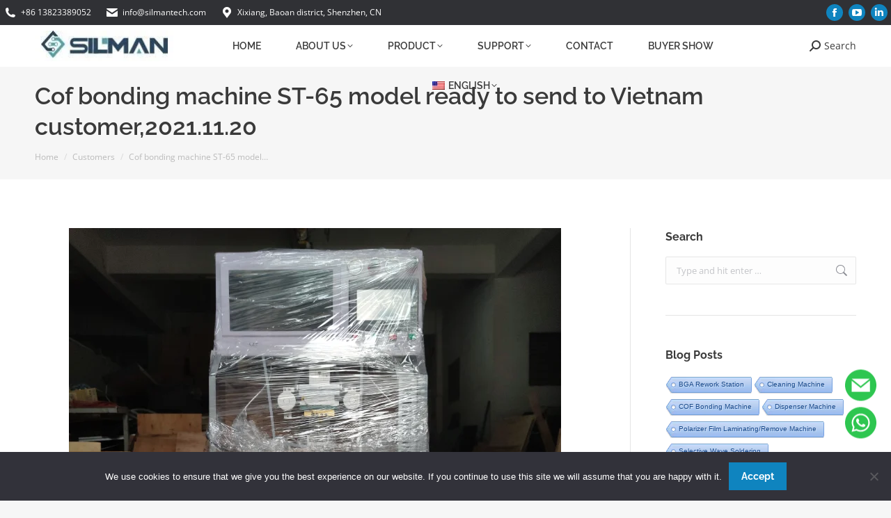

--- FILE ---
content_type: text/html; charset=UTF-8
request_url: https://silmantech.com/cof-bonding-machine-st-65-model-ready-to-send-to-vietnam-customer2021-11-20/
body_size: 37302
content:
<!DOCTYPE html>
<!--[if !(IE 6) | !(IE 7) | !(IE 8)  ]><!-->
<html lang="en-US" prefix="og: https://ogp.me/ns#" class="no-js">
<!--<![endif]-->
<head>
	<meta charset="UTF-8" />
				<meta name="viewport" content="width=device-width, initial-scale=1, maximum-scale=1, user-scalable=0"/>
			<meta name="theme-color" content="#0f84bf"/>	<link rel="profile" href="https://gmpg.org/xfn/11" />
		<style>img:is([sizes="auto" i], [sizes^="auto," i]) { contain-intrinsic-size: 3000px 1500px }</style>
	
<!-- Search Engine Optimization by Rank Math PRO - https://rankmath.com/ -->
<title>Cof bonding machine ST-65 model ready to send to Vietnam customer,2021.11.20 - SilmanTech - Cof Bonding Machine, BGA rework, X-ray inspection, Glue dispensing Machine</title>
<link crossorigin data-rocket-preconnect href="https://cdn.xiaoman.cn" rel="preconnect">
<link crossorigin data-rocket-preconnect href="https://www.google-analytics.com" rel="preconnect">
<link crossorigin data-rocket-preconnect href="https://www.googletagmanager.com" rel="preconnect">
<link crossorigin data-rocket-preconnect href="https://embed.tawk.to" rel="preconnect">
<link crossorigin data-rocket-preconnect href="https://fonts.bunny.net" rel="preconnect">
<link crossorigin data-rocket-preconnect href="https://googleads.g.doubleclick.net" rel="preconnect">
<link crossorigin data-rocket-preconnect href="https://tfile.xiaoman.cn" rel="preconnect"><link rel="preload" data-rocket-preload as="image" href="https://silmantech.com/wp-content/uploads/2021/11/16373957141.png" imagesrcset="https://silmantech.com/wp-content/uploads/2021/11/16373957141.png 707w, https://silmantech.com/wp-content/uploads/2021/11/16373957141-295x300.png 295w" imagesizes="(max-width: 707px) 100vw, 707px" fetchpriority="high">
<meta name="description" content="This is the cof bonding machine ST-65 model one ready to send to Vietnam customer,2021.11.20"/>
<meta name="robots" content="follow, index, max-snippet:-1, max-video-preview:-1, max-image-preview:large"/>
<link rel="canonical" href="https://silmantech.com/cof-bonding-machine-st-65-model-ready-to-send-to-vietnam-customer2021-11-20/" />
<meta property="og:locale" content="en_US" />
<meta property="og:type" content="article" />
<meta property="og:title" content="Cof bonding machine ST-65 model ready to send to Vietnam customer,2021.11.20 - SilmanTech - Cof Bonding Machine, BGA rework, X-ray inspection, Glue dispensing Machine" />
<meta property="og:description" content="This is the cof bonding machine ST-65 model one ready to send to Vietnam customer,2021.11.20" />
<meta property="og:url" content="https://silmantech.com/cof-bonding-machine-st-65-model-ready-to-send-to-vietnam-customer2021-11-20/" />
<meta property="og:site_name" content="SilmanTech - Cof Bonding Machine, BGA rework, X-ray inspection, Glue dispensing Machine" />
<meta property="article:section" content="Customers" />
<meta property="og:updated_time" content="2024-04-12T03:11:53+00:00" />
<meta property="article:published_time" content="2021-11-20T08:10:06+00:00" />
<meta property="article:modified_time" content="2024-04-12T03:11:53+00:00" />
<meta name="twitter:card" content="summary_large_image" />
<meta name="twitter:title" content="Cof bonding machine ST-65 model ready to send to Vietnam customer,2021.11.20 - SilmanTech - Cof Bonding Machine, BGA rework, X-ray inspection, Glue dispensing Machine" />
<meta name="twitter:description" content="This is the cof bonding machine ST-65 model one ready to send to Vietnam customer,2021.11.20" />
<meta name="twitter:label1" content="Written by" />
<meta name="twitter:data1" content="Andy" />
<meta name="twitter:label2" content="Time to read" />
<meta name="twitter:data2" content="Less than a minute" />
<script type="application/ld+json" class="rank-math-schema-pro">{"@context":"https://schema.org","@graph":[{"@type":"Organization","@id":"https://silmantech.com/#organization","name":"Silmantech","url":"https://silmantech.com","logo":{"@type":"ImageObject","@id":"https://silmantech.com/#logo","url":"http://silmantech.com/wp-content/uploads/2019/01/Silmantech-logo-flat-200.png","contentUrl":"http://silmantech.com/wp-content/uploads/2019/01/Silmantech-logo-flat-200.png","caption":"SilmanTech - Cof Bonding Machine, BGA rework, X-ray inspection, Glue dispensing Machine","inLanguage":"en-US","width":"500","height":"112"}},{"@type":"WebSite","@id":"https://silmantech.com/#website","url":"https://silmantech.com","name":"SilmanTech - Cof Bonding Machine, BGA rework, X-ray inspection, Glue dispensing Machine","publisher":{"@id":"https://silmantech.com/#organization"},"inLanguage":"en-US"},{"@type":"WebPage","@id":"https://silmantech.com/cof-bonding-machine-st-65-model-ready-to-send-to-vietnam-customer2021-11-20/#webpage","url":"https://silmantech.com/cof-bonding-machine-st-65-model-ready-to-send-to-vietnam-customer2021-11-20/","name":"Cof bonding machine ST-65 model ready to send to Vietnam customer,2021.11.20 - SilmanTech - Cof Bonding Machine, BGA rework, X-ray inspection, Glue dispensing Machine","datePublished":"2021-11-20T08:10:06+00:00","dateModified":"2024-04-12T03:11:53+00:00","isPartOf":{"@id":"https://silmantech.com/#website"},"inLanguage":"en-US"},{"@type":"Person","@id":"https://silmantech.com/cof-bonding-machine-st-65-model-ready-to-send-to-vietnam-customer2021-11-20/#author","name":"Andy","image":{"@type":"ImageObject","@id":"https://secure.gravatar.com/avatar/f7578260035e559f26b0c294f7846de818095757df2f9c14337f7dfee73f2e24?s=96&amp;d=mm&amp;r=g","url":"https://secure.gravatar.com/avatar/f7578260035e559f26b0c294f7846de818095757df2f9c14337f7dfee73f2e24?s=96&amp;d=mm&amp;r=g","caption":"Andy","inLanguage":"en-US"},"worksFor":{"@id":"https://silmantech.com/#organization"}},{"@type":"BlogPosting","headline":"Cof bonding machine ST-65 model ready to send to Vietnam customer,2021.11.20 - SilmanTech - Cof Bonding","datePublished":"2021-11-20T08:10:06+00:00","dateModified":"2024-04-12T03:11:53+00:00","author":{"@id":"https://silmantech.com/cof-bonding-machine-st-65-model-ready-to-send-to-vietnam-customer2021-11-20/#author","name":"Andy"},"publisher":{"@id":"https://silmantech.com/#organization"},"description":"This is the cof bonding machine ST-65 model one ready to send to Vietnam customer,2021.11.20","name":"Cof bonding machine ST-65 model ready to send to Vietnam customer,2021.11.20 - SilmanTech - Cof Bonding","@id":"https://silmantech.com/cof-bonding-machine-st-65-model-ready-to-send-to-vietnam-customer2021-11-20/#richSnippet","isPartOf":{"@id":"https://silmantech.com/cof-bonding-machine-st-65-model-ready-to-send-to-vietnam-customer2021-11-20/#webpage"},"inLanguage":"en-US","mainEntityOfPage":{"@id":"https://silmantech.com/cof-bonding-machine-st-65-model-ready-to-send-to-vietnam-customer2021-11-20/#webpage"}}]}</script>
<!-- /Rank Math WordPress SEO plugin -->

<link rel='dns-prefetch' href='//www.googletagmanager.com' />
<link rel='dns-prefetch' href='https://fonts.bunny.net' />
<link rel='preconnect' href='https://fonts.bunny.net' />
<link rel='stylesheet' id='wp-block-library-css' href='https://silmantech.com/wp-includes/css/dist/block-library/style.min.css?ver=6.8.3' media='all' />
<style id='wp-block-library-theme-inline-css'>
.wp-block-audio :where(figcaption){color:#555;font-size:13px;text-align:center}.is-dark-theme .wp-block-audio :where(figcaption){color:#ffffffa6}.wp-block-audio{margin:0 0 1em}.wp-block-code{border:1px solid #ccc;border-radius:4px;font-family:Menlo,Consolas,monaco,monospace;padding:.8em 1em}.wp-block-embed :where(figcaption){color:#555;font-size:13px;text-align:center}.is-dark-theme .wp-block-embed :where(figcaption){color:#ffffffa6}.wp-block-embed{margin:0 0 1em}.blocks-gallery-caption{color:#555;font-size:13px;text-align:center}.is-dark-theme .blocks-gallery-caption{color:#ffffffa6}:root :where(.wp-block-image figcaption){color:#555;font-size:13px;text-align:center}.is-dark-theme :root :where(.wp-block-image figcaption){color:#ffffffa6}.wp-block-image{margin:0 0 1em}.wp-block-pullquote{border-bottom:4px solid;border-top:4px solid;color:currentColor;margin-bottom:1.75em}.wp-block-pullquote cite,.wp-block-pullquote footer,.wp-block-pullquote__citation{color:currentColor;font-size:.8125em;font-style:normal;text-transform:uppercase}.wp-block-quote{border-left:.25em solid;margin:0 0 1.75em;padding-left:1em}.wp-block-quote cite,.wp-block-quote footer{color:currentColor;font-size:.8125em;font-style:normal;position:relative}.wp-block-quote:where(.has-text-align-right){border-left:none;border-right:.25em solid;padding-left:0;padding-right:1em}.wp-block-quote:where(.has-text-align-center){border:none;padding-left:0}.wp-block-quote.is-large,.wp-block-quote.is-style-large,.wp-block-quote:where(.is-style-plain){border:none}.wp-block-search .wp-block-search__label{font-weight:700}.wp-block-search__button{border:1px solid #ccc;padding:.375em .625em}:where(.wp-block-group.has-background){padding:1.25em 2.375em}.wp-block-separator.has-css-opacity{opacity:.4}.wp-block-separator{border:none;border-bottom:2px solid;margin-left:auto;margin-right:auto}.wp-block-separator.has-alpha-channel-opacity{opacity:1}.wp-block-separator:not(.is-style-wide):not(.is-style-dots){width:100px}.wp-block-separator.has-background:not(.is-style-dots){border-bottom:none;height:1px}.wp-block-separator.has-background:not(.is-style-wide):not(.is-style-dots){height:2px}.wp-block-table{margin:0 0 1em}.wp-block-table td,.wp-block-table th{word-break:normal}.wp-block-table :where(figcaption){color:#555;font-size:13px;text-align:center}.is-dark-theme .wp-block-table :where(figcaption){color:#ffffffa6}.wp-block-video :where(figcaption){color:#555;font-size:13px;text-align:center}.is-dark-theme .wp-block-video :where(figcaption){color:#ffffffa6}.wp-block-video{margin:0 0 1em}:root :where(.wp-block-template-part.has-background){margin-bottom:0;margin-top:0;padding:1.25em 2.375em}
</style>
<style id='classic-theme-styles-inline-css'>
/*! This file is auto-generated */
.wp-block-button__link{color:#fff;background-color:#32373c;border-radius:9999px;box-shadow:none;text-decoration:none;padding:calc(.667em + 2px) calc(1.333em + 2px);font-size:1.125em}.wp-block-file__button{background:#32373c;color:#fff;text-decoration:none}
</style>
<link rel='stylesheet' id='cookie-notice-front-css' href='https://silmantech.com/wp-content/plugins/cookie-notice/css/front.min.css?ver=2.5.11' media='all' />
<link rel='stylesheet' id='cool-tag-cloud-css' href='https://silmantech.com/wp-content/plugins/cool-tag-cloud/inc/cool-tag-cloud.css?ver=2.25' media='all' />
<link rel='stylesheet' id='trp-language-switcher-style-css' href='https://silmantech.com/wp-content/plugins/translatepress-multilingual/assets/css/trp-language-switcher.css?ver=3.0.6' media='all' />
<link rel='stylesheet' id='trp-popup-style-css' href='https://silmantech.com/wp-content/plugins/translatepress-business/add-ons-pro/automatic-language-detection/assets/css/trp-popup.css?ver=6.8.3' media='all' />
<link rel='stylesheet' id='the7-font-css' href='https://silmantech.com/wp-content/themes/dt-the7/fonts/icomoon-the7-font/icomoon-the7-font.min.css?ver=14.0.1.1' media='all' />
<link rel='stylesheet' id='the7-awesome-fonts-css' href='https://silmantech.com/wp-content/themes/dt-the7/fonts/FontAwesome/css/all.min.css?ver=14.0.1.1' media='all' />
<link rel='stylesheet' id='the7-awesome-fonts-back-css' href='https://silmantech.com/wp-content/themes/dt-the7/fonts/FontAwesome/back-compat.min.css?ver=14.0.1.1' media='all' />
<link rel='stylesheet' id='the7-Defaults-css' href='https://silmantech.com/wp-content/uploads/smile_fonts/Defaults/Defaults.css?ver=6.8.3' media='all' />
<link rel='stylesheet' id='the7-icomoon-font-awesome-14x14-css' href='https://silmantech.com/wp-content/uploads/smile_fonts/icomoon-font-awesome-14x14/icomoon-font-awesome-14x14.css?ver=6.8.3' media='all' />
<link rel='stylesheet' id='tablepress-default-css' href='https://silmantech.com/wp-content/plugins/tablepress/css/build/default.css?ver=3.2.6' media='all' />
<link rel='stylesheet' id='js_composer_front-css' href='https://silmantech.com/wp-content/plugins/js_composer/assets/css/js_composer.min.css?ver=8.7.2' media='all' />
<link rel='stylesheet' id='dt-web-fonts-css' href='https://fonts.bunny.net/css?family=Open+Sans:400,600,700%7CRoboto:400,600,700%7CRaleway:400,600,700&#038;display=swap' media='all' />
<link rel='stylesheet' id='dt-main-css' href='https://silmantech.com/wp-content/themes/dt-the7/css/main.min.css?ver=14.0.1.1' media='all' />
<link rel='stylesheet' id='the7-custom-scrollbar-css' href='https://silmantech.com/wp-content/themes/dt-the7/lib/custom-scrollbar/custom-scrollbar.min.css?ver=14.0.1.1' media='all' />
<link rel='stylesheet' id='the7-wpbakery-css' href='https://silmantech.com/wp-content/themes/dt-the7/css/wpbakery.min.css?ver=14.0.1.1' media='all' />
<link rel='stylesheet' id='the7-core-css' href='https://silmantech.com/wp-content/plugins/dt-the7-core/assets/css/post-type.min.css?ver=2.7.12' media='all' />
<link rel='stylesheet' id='the7-css-vars-css' href='https://silmantech.com/wp-content/uploads/the7-css/css-vars.css?ver=49725979a61f' media='all' />
<link rel='stylesheet' id='dt-custom-css' href='https://silmantech.com/wp-content/uploads/the7-css/custom.css?ver=49725979a61f' media='all' />
<link rel='stylesheet' id='dt-media-css' href='https://silmantech.com/wp-content/uploads/the7-css/media.css?ver=49725979a61f' media='all' />
<link rel='stylesheet' id='the7-mega-menu-css' href='https://silmantech.com/wp-content/uploads/the7-css/mega-menu.css?ver=49725979a61f' media='all' />
<link rel='stylesheet' id='the7-elements-albums-portfolio-css' href='https://silmantech.com/wp-content/uploads/the7-css/the7-elements-albums-portfolio.css?ver=49725979a61f' media='all' />
<link rel='stylesheet' id='the7-elements-css' href='https://silmantech.com/wp-content/uploads/the7-css/post-type-dynamic.css?ver=49725979a61f' media='all' />
<link rel='stylesheet' id='style-css' href='https://silmantech.com/wp-content/themes/dt-the7-child/style.css?ver=14.0.1.1' media='all' />
<link rel='stylesheet' id='ultimate-vc-addons-style-css' href='https://silmantech.com/wp-content/plugins/Ultimate_VC_Addons/assets/min-css/style.min.css?ver=3.21.2' media='all' />
<link rel='stylesheet' id='ultimate-vc-addons-headings-style-css' href='https://silmantech.com/wp-content/plugins/Ultimate_VC_Addons/assets/min-css/headings.min.css?ver=3.21.2' media='all' />
<script src="https://silmantech.com/wp-includes/js/jquery/jquery.min.js?ver=3.7.1" id="jquery-core-js"></script>
<script src="https://silmantech.com/wp-includes/js/jquery/jquery-migrate.min.js?ver=3.4.1" id="jquery-migrate-js"></script>
<script id="trp-language-cookie-js-extra">
var trp_language_cookie_data = {"abs_home":"https:\/\/silmantech.com","url_slugs":{"en_US":"en","es_ES":"es","pt_PT":"pt","ru_RU":"ru","fr_FR":"fr","de_DE":"de","it_IT":"it","ar":"ar"},"cookie_name":"trp_language","cookie_age":"30","cookie_path":"\/","default_language":"en_US","publish_languages":["en_US","es_ES","pt_PT","ru_RU","fr_FR","de_DE","it_IT","ar"],"trp_ald_ajax_url":"https:\/\/silmantech.com\/wp-content\/plugins\/translatepress-business\/add-ons-pro\/automatic-language-detection\/includes\/trp-ald-ajax.php","detection_method":"browser","popup_option":"popup","popup_type":"normal_popup","popup_textarea":"We've detected you might be speaking a different language. Do you want to change to:","popup_textarea_change_button":"Change Language","popup_textarea_close_button":"Close and do not switch language","iso_codes":{"en_US":"en","es_ES":"es","pt_PT":"pt","ru_RU":"ru","fr_FR":"fr","de_DE":"de","it_IT":"it","ar":"ar"},"language_urls":{"en_US":"https:\/\/silmantech.com\/cof-bonding-machine-st-65-model-ready-to-send-to-vietnam-customer2021-11-20\/","es_ES":"https:\/\/silmantech.com\/es\/cof-bonding-machine-st-65-model-ready-to-send-to-vietnam-customer2021-11-20\/","pt_PT":"https:\/\/silmantech.com\/pt\/cof-bonding-machine-st-65-model-ready-to-send-to-vietnam-customer2021-11-20\/","ru_RU":"https:\/\/silmantech.com\/ru\/cof-bonding-machine-st-65-model-ready-to-send-to-vietnam-customer2021-11-20\/","fr_FR":"https:\/\/silmantech.com\/fr\/cof-bonding-machine-st-65-model-ready-to-send-to-vietnam-customer2021-11-20\/","de_DE":"https:\/\/silmantech.com\/de\/cof-bonding-machine-st-65-model-ready-to-send-to-vietnam-customer2021-11-20\/","it_IT":"https:\/\/silmantech.com\/it\/cof-bonding-machine-st-65-model-ready-to-send-to-vietnam-customer2021-11-20\/","ar":"https:\/\/silmantech.com\/ar\/cof-bonding-machine-st-65-model-ready-to-send-to-vietnam-customer2021-11-20\/"},"english_name":{"en_US":"English","es_ES":"Spanish","pt_PT":"Portuguese","ru_RU":"Russian","fr_FR":"French","de_DE":"German","it_IT":"Italian","ar":"Arabic"},"is_iphone_user_check":""};
</script>
<script src="https://silmantech.com/wp-content/plugins/translatepress-business/add-ons-pro/automatic-language-detection/assets/js/trp-language-cookie.js?ver=1.1.1" id="trp-language-cookie-js"></script>
<script id="dt-above-fold-js-extra">
var dtLocal = {"themeUrl":"https:\/\/silmantech.com\/wp-content\/themes\/dt-the7","passText":"To view this protected post, enter the password below:","moreButtonText":{"loading":"Loading...","loadMore":"Load more"},"postID":"46498","ajaxurl":"https:\/\/silmantech.com\/wp-admin\/admin-ajax.php","REST":{"baseUrl":"https:\/\/silmantech.com\/wp-json\/the7\/v1","endpoints":{"sendMail":"\/send-mail"}},"contactMessages":{"required":"One or more fields have an error. Please check and try again.","terms":"Please accept the privacy policy.","fillTheCaptchaError":"Please, fill the captcha."},"captchaSiteKey":"","ajaxNonce":"33be5a2e24","pageData":"","themeSettings":{"smoothScroll":"on_parallax","lazyLoading":false,"desktopHeader":{"height":60},"ToggleCaptionEnabled":"disabled","ToggleCaption":"Navigation","floatingHeader":{"showAfter":240,"showMenu":true,"height":60,"logo":{"showLogo":true,"html":"<img class=\" preload-me\" src=\"https:\/\/silmantech.com\/wp-content\/uploads\/2021\/08\/LOGO.jpg\" srcset=\"https:\/\/silmantech.com\/wp-content\/uploads\/2021\/08\/LOGO.jpg 200w, https:\/\/silmantech.com\/wp-content\/uploads\/2021\/08\/LOGO.jpg 200w\" width=\"200\" height=\"45\"   sizes=\"200px\" alt=\"SilmanTech - Cof Bonding Machine, BGA rework, X-ray inspection, Glue dispensing Machine\" \/>","url":"https:\/\/silmantech.com\/"}},"topLine":{"floatingTopLine":{"logo":{"showLogo":false,"html":""}}},"mobileHeader":{"firstSwitchPoint":950,"secondSwitchPoint":650,"firstSwitchPointHeight":70,"secondSwitchPointHeight":60,"mobileToggleCaptionEnabled":"disabled","mobileToggleCaption":"\u83dc\u5355"},"stickyMobileHeaderFirstSwitch":{"logo":{"html":"<img class=\" preload-me\" src=\"https:\/\/silmantech.com\/wp-content\/uploads\/2021\/08\/LOGO.jpg\" srcset=\"https:\/\/silmantech.com\/wp-content\/uploads\/2021\/08\/LOGO.jpg 200w, https:\/\/silmantech.com\/wp-content\/uploads\/2021\/08\/LOGO.jpg 200w\" width=\"200\" height=\"45\"   sizes=\"200px\" alt=\"SilmanTech - Cof Bonding Machine, BGA rework, X-ray inspection, Glue dispensing Machine\" \/>"}},"stickyMobileHeaderSecondSwitch":{"logo":{"html":"<img class=\" preload-me\" src=\"https:\/\/silmantech.com\/wp-content\/uploads\/2021\/08\/LOGO.jpg\" srcset=\"https:\/\/silmantech.com\/wp-content\/uploads\/2021\/08\/LOGO.jpg 200w, https:\/\/silmantech.com\/wp-content\/uploads\/2021\/08\/LOGO.jpg 200w\" width=\"200\" height=\"45\"   sizes=\"200px\" alt=\"SilmanTech - Cof Bonding Machine, BGA rework, X-ray inspection, Glue dispensing Machine\" \/>"}},"sidebar":{"switchPoint":970},"boxedWidth":"1280px"},"VCMobileScreenWidth":"768"};
var dtShare = {"shareButtonText":{"facebook":"Share on Facebook","twitter":"Share on X","pinterest":"Pin it","linkedin":"Share on Linkedin","whatsapp":"Share on Whatsapp"},"overlayOpacity":"85"};
</script>
<script src="https://silmantech.com/wp-content/themes/dt-the7/js/above-the-fold.min.js?ver=14.0.1.1" id="dt-above-fold-js"></script>

<!-- Google tag (gtag.js) snippet added by Site Kit -->
<!-- Google Analytics snippet added by Site Kit -->
<script src="https://www.googletagmanager.com/gtag/js?id=GT-MQXT3B7" id="google_gtagjs-js" async></script>
<script id="google_gtagjs-js-after">
window.dataLayer = window.dataLayer || [];function gtag(){dataLayer.push(arguments);}
gtag("set","linker",{"domains":["silmantech.com"]});
gtag("js", new Date());
gtag("set", "developer_id.dZTNiMT", true);
gtag("config", "GT-MQXT3B7");
</script>
<script src="https://silmantech.com/wp-content/plugins/Ultimate_VC_Addons/assets/min-js/ultimate-params.min.js?ver=3.21.2" id="ultimate-vc-addons-params-js"></script>
<script src="https://silmantech.com/wp-content/plugins/Ultimate_VC_Addons/assets/min-js/headings.min.js?ver=3.21.2" id="ultimate-vc-addons-headings-script-js"></script>
<script></script><meta name="generator" content="Site Kit by Google 1.168.0" /><link href="[data-uri]" rel="icon" type="image/x-icon" /><!-- Google Tag Manager -->
<script>(function(w,d,s,l,i){w[l]=w[l]||[];w[l].push({'gtm.start':
new Date().getTime(),event:'gtm.js'});var f=d.getElementsByTagName(s)[0],
j=d.createElement(s),dl=l!='dataLayer'?'&l='+l:'';j.async=true;j.src=
'https://www.googletagmanager.com/gtm.js?id='+i+dl;f.parentNode.insertBefore(j,f);
})(window,document,'script','dataLayer','GTM-K69WK7X');</script>
<!-- End Google Tag Manager -->
<script>
    window.addEventListener('load',function(event){
    if(window.location.href.includes('/thank-you-page')){ 
        gtag('event', 'conversion', {'send_to': 'AW-761650432/VY5HCNKJ_IEDEIC6l-sC'});
          };
    });
</script><link rel="alternate" hreflang="en-US" href="https://silmantech.com/cof-bonding-machine-st-65-model-ready-to-send-to-vietnam-customer2021-11-20/"/>
<link rel="alternate" hreflang="es-ES" href="https://silmantech.com/es/cof-bonding-machine-st-65-model-ready-to-send-to-vietnam-customer2021-11-20/"/>
<link rel="alternate" hreflang="pt-PT" href="https://silmantech.com/pt/cof-bonding-machine-st-65-model-ready-to-send-to-vietnam-customer2021-11-20/"/>
<link rel="alternate" hreflang="ru-RU" href="https://silmantech.com/ru/cof-bonding-machine-st-65-model-ready-to-send-to-vietnam-customer2021-11-20/"/>
<link rel="alternate" hreflang="fr-FR" href="https://silmantech.com/fr/cof-bonding-machine-st-65-model-ready-to-send-to-vietnam-customer2021-11-20/"/>
<link rel="alternate" hreflang="de-DE" href="https://silmantech.com/de/cof-bonding-machine-st-65-model-ready-to-send-to-vietnam-customer2021-11-20/"/>
<link rel="alternate" hreflang="it-IT" href="https://silmantech.com/it/cof-bonding-machine-st-65-model-ready-to-send-to-vietnam-customer2021-11-20/"/>
<link rel="alternate" hreflang="ar" href="https://silmantech.com/ar/cof-bonding-machine-st-65-model-ready-to-send-to-vietnam-customer2021-11-20/"/>
<link rel="alternate" hreflang="en" href="https://silmantech.com/cof-bonding-machine-st-65-model-ready-to-send-to-vietnam-customer2021-11-20/"/>
<link rel="alternate" hreflang="es" href="https://silmantech.com/es/cof-bonding-machine-st-65-model-ready-to-send-to-vietnam-customer2021-11-20/"/>
<link rel="alternate" hreflang="pt" href="https://silmantech.com/pt/cof-bonding-machine-st-65-model-ready-to-send-to-vietnam-customer2021-11-20/"/>
<link rel="alternate" hreflang="ru" href="https://silmantech.com/ru/cof-bonding-machine-st-65-model-ready-to-send-to-vietnam-customer2021-11-20/"/>
<link rel="alternate" hreflang="fr" href="https://silmantech.com/fr/cof-bonding-machine-st-65-model-ready-to-send-to-vietnam-customer2021-11-20/"/>
<link rel="alternate" hreflang="de" href="https://silmantech.com/de/cof-bonding-machine-st-65-model-ready-to-send-to-vietnam-customer2021-11-20/"/>
<link rel="alternate" hreflang="it" href="https://silmantech.com/it/cof-bonding-machine-st-65-model-ready-to-send-to-vietnam-customer2021-11-20/"/>
<meta name="generator" content="Powered by WPBakery Page Builder - drag and drop page builder for WordPress."/>

<!-- Google Tag Manager snippet added by Site Kit -->
<script>
			( function( w, d, s, l, i ) {
				w[l] = w[l] || [];
				w[l].push( {'gtm.start': new Date().getTime(), event: 'gtm.js'} );
				var f = d.getElementsByTagName( s )[0],
					j = d.createElement( s ), dl = l != 'dataLayer' ? '&l=' + l : '';
				j.async = true;
				j.src = 'https://www.googletagmanager.com/gtm.js?id=' + i + dl;
				f.parentNode.insertBefore( j, f );
			} )( window, document, 'script', 'dataLayer', 'GTM-K69WK7X' );
			
</script>

<!-- End Google Tag Manager snippet added by Site Kit -->
<meta name="generator" content="Powered by Slider Revolution 6.7.38 - responsive, Mobile-Friendly Slider Plugin for WordPress with comfortable drag and drop interface." />
<link rel="icon" href="https://silmantech.com/wp-content/uploads/2019/01/favicon-16x16.png" type="image/png" sizes="16x16"/><link rel="icon" href="https://silmantech.com/wp-content/uploads/2019/01/favicon-32x32.png" type="image/png" sizes="32x32"/><script>function setREVStartSize(e){
			//window.requestAnimationFrame(function() {
				window.RSIW = window.RSIW===undefined ? window.innerWidth : window.RSIW;
				window.RSIH = window.RSIH===undefined ? window.innerHeight : window.RSIH;
				try {
					var pw = document.getElementById(e.c).parentNode.offsetWidth,
						newh;
					pw = pw===0 || isNaN(pw) || (e.l=="fullwidth" || e.layout=="fullwidth") ? window.RSIW : pw;
					e.tabw = e.tabw===undefined ? 0 : parseInt(e.tabw);
					e.thumbw = e.thumbw===undefined ? 0 : parseInt(e.thumbw);
					e.tabh = e.tabh===undefined ? 0 : parseInt(e.tabh);
					e.thumbh = e.thumbh===undefined ? 0 : parseInt(e.thumbh);
					e.tabhide = e.tabhide===undefined ? 0 : parseInt(e.tabhide);
					e.thumbhide = e.thumbhide===undefined ? 0 : parseInt(e.thumbhide);
					e.mh = e.mh===undefined || e.mh=="" || e.mh==="auto" ? 0 : parseInt(e.mh,0);
					if(e.layout==="fullscreen" || e.l==="fullscreen")
						newh = Math.max(e.mh,window.RSIH);
					else{
						e.gw = Array.isArray(e.gw) ? e.gw : [e.gw];
						for (var i in e.rl) if (e.gw[i]===undefined || e.gw[i]===0) e.gw[i] = e.gw[i-1];
						e.gh = e.el===undefined || e.el==="" || (Array.isArray(e.el) && e.el.length==0)? e.gh : e.el;
						e.gh = Array.isArray(e.gh) ? e.gh : [e.gh];
						for (var i in e.rl) if (e.gh[i]===undefined || e.gh[i]===0) e.gh[i] = e.gh[i-1];
											
						var nl = new Array(e.rl.length),
							ix = 0,
							sl;
						e.tabw = e.tabhide>=pw ? 0 : e.tabw;
						e.thumbw = e.thumbhide>=pw ? 0 : e.thumbw;
						e.tabh = e.tabhide>=pw ? 0 : e.tabh;
						e.thumbh = e.thumbhide>=pw ? 0 : e.thumbh;
						for (var i in e.rl) nl[i] = e.rl[i]<window.RSIW ? 0 : e.rl[i];
						sl = nl[0];
						for (var i in nl) if (sl>nl[i] && nl[i]>0) { sl = nl[i]; ix=i;}
						var m = pw>(e.gw[ix]+e.tabw+e.thumbw) ? 1 : (pw-(e.tabw+e.thumbw)) / (e.gw[ix]);
						newh =  (e.gh[ix] * m) + (e.tabh + e.thumbh);
					}
					var el = document.getElementById(e.c);
					if (el!==null && el) el.style.height = newh+"px";
					el = document.getElementById(e.c+"_wrapper");
					if (el!==null && el) {
						el.style.height = newh+"px";
						el.style.display = "block";
					}
				} catch(e){
					console.log("Failure at Presize of Slider:" + e)
				}
			//});
		  };</script>
<noscript><style> .wpb_animate_when_almost_visible { opacity: 1; }</style></noscript><!-- Google tag (gtag.js) -->
<script async src="https://www.googletagmanager.com/gtag/js?id=AW-761650432"></script>
<script>
  window.dataLayer = window.dataLayer || [];
  function gtag(){dataLayer.push(arguments);}
  gtag('js', new Date());

  gtag('config', 'AW-761650432');
</script>

<style id='the7-custom-inline-css' type='text/css'>
.wpforms-field-label {
    color: #0d8bcd !important;
}

.silman-float-whatsapp-wrapper {
   position: fixed;
   top: 85%;
   right: 1.5em;
   -webkit-transform: translateY(-50%);
   -ms-transform: translateY(-50%);
   transform: translateY(-50%);
   z-index: 9999;
   fill: #2ec650;
}

.silman-float-whatsapp-wrapper:hover path {
   fill: rgba(37, 211, 102, .6);
   transition: fill .4s ease;
}

.silman-float-email-wrapper {
   position: fixed;
   top: 77.5%;
   right: 1.5em;
   -webkit-transform: translateY(-50%);
   -ms-transform: translateY(-50%);
   transform: translateY(-50%);
   z-index: 9999;
   fill: #2ec650;
}

.silman-float-email-wrapper:hover path {
   fill: rgba(37, 211, 102, .6);
   transition: fill .4s ease;
}
</style>
<noscript><style>.perfmatters-lazy[data-src]{display:none !important;}</style></noscript><style>.perfmatters-lazy-youtube{position:relative;width:100%;max-width:100%;height:0;padding-bottom:56.23%;overflow:hidden}.perfmatters-lazy-youtube img{position:absolute;top:0;right:0;bottom:0;left:0;display:block;width:100%;max-width:100%;height:auto;margin:auto;border:none;cursor:pointer;transition:.5s all;-webkit-transition:.5s all;-moz-transition:.5s all}.perfmatters-lazy-youtube img:hover{-webkit-filter:brightness(75%)}.perfmatters-lazy-youtube .play{position:absolute;top:50%;left:50%;right:auto;width:68px;height:48px;margin-left:-34px;margin-top:-24px;background:url(https://silmantech.com/wp-content/plugins/perfmatters/img/youtube.svg) no-repeat;background-position:center;background-size:cover;pointer-events:none;filter:grayscale(1)}.perfmatters-lazy-youtube:hover .play{filter:grayscale(0)}.perfmatters-lazy-youtube iframe{position:absolute;top:0;left:0;width:100%;height:100%;z-index:99}.wp-has-aspect-ratio .wp-block-embed__wrapper{position:relative;}.wp-has-aspect-ratio .perfmatters-lazy-youtube{position:absolute;top:0;right:0;bottom:0;left:0;width:100%;height:100%;padding-bottom:0}.perfmatters-lazy.pmloaded,.perfmatters-lazy.pmloaded>img,.perfmatters-lazy>img.pmloaded,.perfmatters-lazy[data-ll-status=entered]{animation:500ms pmFadeIn}@keyframes pmFadeIn{0%{opacity:0}100%{opacity:1}}</style><meta name="generator" content="WP Rocket 3.19.4" data-wpr-features="wpr_preconnect_external_domains wpr_oci wpr_preload_links" /></head>
<body id="the7-body" class="wp-singular post-template-default single single-post postid-46498 single-format-standard wp-embed-responsive wp-theme-dt-the7 wp-child-theme-dt-the7-child cookies-not-set the7-core-ver-2.7.12 translatepress-en_US no-comments dt-responsive-on right-mobile-menu-close-icon ouside-menu-close-icon mobile-hamburger-close-bg-enable mobile-hamburger-close-bg-hover-enable  fade-medium-mobile-menu-close-icon fade-small-menu-close-icon srcset-enabled btn-flat custom-btn-color custom-btn-hover-color phantom-sticky phantom-shadow-decoration phantom-custom-logo-on floating-mobile-menu-icon top-header first-switch-logo-left first-switch-menu-right second-switch-logo-left second-switch-menu-right right-mobile-menu layzr-loading-on no-avatars popup-message-style the7-ver-14.0.1.1 dt-fa-compatibility wpb-js-composer js-comp-ver-8.7.2 vc_responsive">
		<!-- Google Tag Manager (noscript) snippet added by Site Kit -->
		<noscript>
			<iframe src="https://www.googletagmanager.com/ns.html?id=GTM-K69WK7X" height="0" width="0" style="display:none;visibility:hidden"></iframe>
		</noscript>
		<!-- End Google Tag Manager (noscript) snippet added by Site Kit -->
		<!-- Google Tag Manager (noscript) -->
<noscript><iframe src="https://www.googletagmanager.com/ns.html?id=GTM-K69WK7X"
height="0" width="0" style="display:none;visibility:hidden"></iframe></noscript>
<!-- End Google Tag Manager (noscript) -->

<script>
        window.okkiConfigs = window.okkiConfigs || [];
        function okkiAdd() { okkiConfigs.push(arguments); };
        okkiAdd("analytics", { siteId: "393997-25863", gId: "" });
      </script>
      <script async src="//tfile.xiaoman.cn/okki/analyze.js?id=393997-25863-"></script>

<div  class="silman-social-link">
<a href="https://wa.me/8613823389052" title="Chat with Us in WhatsApp" target="_blank" rel="nofollow" class="silman-float-whatsapp-wrapper">
<svg xmlns="http://www.w3.org/2000/svg" width="45" height="45" viewbox="0 0 24 24"><path d="M12.031 6.172c-3.181 0-5.767 2.586-5.768 5.766-.001 1.298.38 2.27 1.019 3.287l-.582 2.128 2.182-.573c.978.58 1.911.928 3.145.929 3.178 0 5.767-2.587 5.768-5.766.001-3.187-2.575-5.77-5.764-5.771zm3.392 8.244c-.144.405-.837.774-1.17.824-.299.045-.677.063-1.092-.069-.252-.08-.575-.187-.988-.365-1.739-.751-2.874-2.502-2.961-2.617-.087-.116-.708-.94-.708-1.793s.448-1.273.607-1.446c.159-.173.346-.217.462-.217l.332.006c.106.005.249-.04.39.298.144.347.491 1.2.534 1.287.043.087.072.188.014.304-.058.116-.087.188-.173.289l-.26.304c-.087.086-.177.18-.076.354.101.174.449.741.964 1.201.662.591 1.221.774 1.394.86s.274.072.376-.043c.101-.116.433-.506.549-.68.116-.173.231-.145.39-.087s1.011.477 1.184.564.289.13.332.202c.045.072.045.419-.1.824zm-3.423-14.416c-6.627 0-12 5.373-12 12s5.373 12 12 12 12-5.373 12-12-5.373-12-12-12zm.029 18.88c-1.161 0-2.305-.292-3.318-.844l-3.677.964.984-3.595c-.607-1.052-.927-2.246-.926-3.468.001-3.825 3.113-6.937 6.937-6.937 1.856.001 3.598.723 4.907 2.034 1.31 1.311 2.031 3.054 2.03 4.908-.001 3.825-3.113 6.938-6.937 6.938z"/></svg>
</a>
<a href="mailto:info@silmantech.com" title="Contact Us Via Email" target="_blank" rel="nofollow" class="silman-float-email-wrapper">
<svg xmlns="http://www.w3.org/2000/svg" width="45" height="45" viewbox="0 0 24 24"><path d="M12 .02c-6.627 0-12 5.373-12 12s5.373 12 12 12 12-5.373 12-12-5.373-12-12-12zm6.99 6.98l-6.99 5.666-6.991-5.666h13.981zm.01 10h-14v-8.505l7 5.673 7-5.672v8.504z"/></svg>
</a>
</div>

<!--Start of Tawk.to Script-->
<script type="text/javascript">
var Tawk_API=Tawk_API||{}, Tawk_LoadStart=new Date();
(function(){
var s1=document.createElement("script"),s0=document.getElementsByTagName("script")[0];
s1.async=true;
s1.src='https://embed.tawk.to/665ea8399a809f19fb38b9bf/1hvgs28l0';
s1.charset='UTF-8';
s1.setAttribute('crossorigin','*');
s0.parentNode.insertBefore(s1,s0);
})();
</script>
<!--End of Tawk.to Script-->

<script>
  window.okkiConfigs = window.okkiConfigs || [];
  function okkiAdd() { okkiConfigs.push(arguments); };
  okkiAdd("analytics", { siteId: "393997-24098", gId: "" });
</script>
<script async src="//tfile.xiaoman.cn/okki/analyze.js?id=393997-24098-"></script><!-- The7 14.0.1.1 -->

<div id="page" >
	<a class="skip-link screen-reader-text" href="#content">Skip to content</a>

<div class="masthead inline-header center widgets full-height surround shadow-mobile-header-decoration small-mobile-menu-icon mobile-menu-icon-bg-on mobile-menu-icon-hover-bg-on dt-parent-menu-clickable show-sub-menu-on-hover show-device-logo show-mobile-logo" >

	<div  class="top-bar top-bar-line-hide">
	<div class="top-bar-bg" ></div>
	<div class="left-widgets mini-widgets"><a href="https://wa.me/8613823389052" class="mini-contacts phone show-on-desktop near-logo-first-switch in-top-bar"><i class="fa-fw the7-mw-icon-phone-bold"></i>+86 13823389052</a><a href="mailto:info@silmantech.com" class="mini-contacts email show-on-desktop hide-on-first-switch hide-on-second-switch"><i class="fa-fw the7-mw-icon-mail-bold"></i>info@silmantech.com</a><span class="mini-contacts address show-on-desktop near-logo-first-switch hide-on-second-switch"><i class="fa-fw the7-mw-icon-address-bold"></i>Xixiang, Baoan district, Shenzhen, CN</span></div><div class="right-widgets mini-widgets"><div class="soc-ico show-on-desktop in-top-bar-right in-menu-second-switch accent-bg disabled-border border-off hover-disabled-bg hover-disabled-border  hover-border-off"><a title="Facebook page opens in new window" href="https://www.facebook.com/SilmanTech" target="_blank" class="facebook"><span class="soc-font-icon"></span><span class="screen-reader-text">Facebook page opens in new window</span></a><a title="YouTube page opens in new window" href="https://www.youtube.com/channel/UCNAxtbsnNpYXsuIrMAUIWzA" target="_blank" class="you-tube"><span class="soc-font-icon"></span><span class="screen-reader-text">YouTube page opens in new window</span></a><a title="Linkedin page opens in new window" href="https://www.linkedin.com/in/celina-silman-9bb95b179/" target="_blank" class="linkedin"><span class="soc-font-icon"></span><span class="screen-reader-text">Linkedin page opens in new window</span></a></div></div></div>

	<header  class="header-bar" role="banner">

		<div class="branding">
	<div id="site-title" class="assistive-text">SilmanTech &#8211; Cof Bonding Machine, BGA rework, X-ray inspection, Glue dispensing Machine</div>
	<div id="site-description" class="assistive-text"></div>
	<a class="" href="https://silmantech.com/"><img class=" preload-me perfmatters-lazy" src="data:image/svg+xml,%3Csvg%20xmlns=&#039;http://www.w3.org/2000/svg&#039;%20width=&#039;200&#039;%20height=&#039;45&#039;%20viewBox=&#039;0%200%20200%2045&#039;%3E%3C/svg%3E" width="200" height="45" alt="SilmanTech - Cof Bonding Machine, BGA rework, X-ray inspection, Glue dispensing Machine" data-src="https://silmantech.com/wp-content/uploads/2021/08/LOGO.jpg" data-srcset="https://silmantech.com/wp-content/uploads/2021/08/LOGO.jpg 200w, https://silmantech.com/wp-content/uploads/2021/08/LOGO.jpg 200w" data-sizes="200px" /><noscript><img class=" preload-me" src="https://silmantech.com/wp-content/uploads/2021/08/LOGO.jpg" srcset="https://silmantech.com/wp-content/uploads/2021/08/LOGO.jpg 200w, https://silmantech.com/wp-content/uploads/2021/08/LOGO.jpg 200w" width="200" height="45"   sizes="200px" alt="SilmanTech - Cof Bonding Machine, BGA rework, X-ray inspection, Glue dispensing Machine" /></noscript><img class="mobile-logo preload-me perfmatters-lazy" src="data:image/svg+xml,%3Csvg%20xmlns=&#039;http://www.w3.org/2000/svg&#039;%20width=&#039;200&#039;%20height=&#039;45&#039;%20viewBox=&#039;0%200%20200%2045&#039;%3E%3C/svg%3E" width="200" height="45" alt="SilmanTech - Cof Bonding Machine, BGA rework, X-ray inspection, Glue dispensing Machine" data-src="https://silmantech.com/wp-content/uploads/2021/08/LOGO.jpg" data-srcset="https://silmantech.com/wp-content/uploads/2021/08/LOGO.jpg 200w, https://silmantech.com/wp-content/uploads/2021/08/LOGO.jpg 200w" data-sizes="200px" /><noscript><img class="mobile-logo preload-me" src="https://silmantech.com/wp-content/uploads/2021/08/LOGO.jpg" srcset="https://silmantech.com/wp-content/uploads/2021/08/LOGO.jpg 200w, https://silmantech.com/wp-content/uploads/2021/08/LOGO.jpg 200w" width="200" height="45"   sizes="200px" alt="SilmanTech - Cof Bonding Machine, BGA rework, X-ray inspection, Glue dispensing Machine" /></noscript></a></div>

		<ul id="primary-menu" class="main-nav bg-outline-decoration hover-bg-decoration hover-line-decoration active-bg-decoration active-line-decoration level-arrows-on outside-item-double-margin"><li class="menu-item menu-item-type-post_type menu-item-object-page menu-item-home menu-item-15145 first depth-0"><a href='https://silmantech.com/' data-level='1'><span class="menu-item-text"><span class="menu-text">Home</span></span></a></li> <li class="menu-item menu-item-type-post_type menu-item-object-page menu-item-has-children menu-item-15243 has-children depth-0"><a href='https://silmantech.com/about-us/' data-level='1' aria-haspopup='true' aria-expanded='false'><span class="menu-item-text"><span class="menu-text">About us</span></span></a><ul class="sub-nav level-arrows-on" role="group"><li class="menu-item menu-item-type-post_type menu-item-object-page menu-item-48689 first depth-1"><a href='https://silmantech.com/blog/' data-level='2'><span class="menu-item-text"><span class="menu-text">Blog</span></span></a></li> <li class="menu-item menu-item-type-post_type menu-item-object-page menu-item-15140 depth-1"><a href='https://silmantech.com/news/' data-level='2'><span class="menu-item-text"><span class="menu-text">News</span></span></a></li> </ul></li> <li class="menu-item menu-item-type-post_type menu-item-object-page menu-item-has-children menu-item-15142 has-children depth-0 dt-mega-menu mega-full-width mega-column-5"><a href='https://silmantech.com/product/' data-level='1' aria-haspopup='true' aria-expanded='false'><span class="menu-item-text"><span class="menu-text">Product</span></span></a><div class="dt-mega-menu-wrap"><ul class="sub-nav level-arrows-on" role="group"><li class="menu-item menu-item-type-custom menu-item-object-custom menu-item-15608 first depth-1 no-link dt-mega-parent wf-1-5"><a href='https://silmantech.com/product/cof-bonding-machine/' class=' mega-menu-img mega-menu-img-left' data-level='2'><img class="preload-me lazy-load aspect perfmatters-lazy" src="data:image/svg+xml,%3Csvg%20xmlns=&#039;http://www.w3.org/2000/svg&#039;%20width=&#039;50&#039;%20height=&#039;50&#039;%20viewBox=&#039;0%200%2050%2050&#039;%3E%3C/svg%3E" data-src="data:image/svg+xml,%3Csvg%20xmlns%3D&#039;http%3A%2F%2Fwww.w3.org%2F2000%2Fsvg&#039;%20viewBox%3D&#039;0%200%2050%2050&#039;%2F%3E" data-srcset="https://silmantech.com/wp-content/uploads/2019/11/ST-100SW-50x50.jpg 50w, https://silmantech.com/wp-content/uploads/2019/11/ST-100SW-100x100.jpg 100w" alt="Menu icon" width="50" height="50" style="--ratio: 50 / 50;border-radius: 0px;margin: 0px 6px 0px 0px;" data-sizes="(max-width: 50px) 100vw, 50px" /><noscript><img class="preload-me lazy-load aspect" src="data:image/svg+xml,%3Csvg%20xmlns%3D&#39;http%3A%2F%2Fwww.w3.org%2F2000%2Fsvg&#39;%20viewBox%3D&#39;0%200%2050%2050&#39;%2F%3E" data-src="https://silmantech.com/wp-content/uploads/2019/11/ST-100SW-50x50.jpg" data-srcset="https://silmantech.com/wp-content/uploads/2019/11/ST-100SW-50x50.jpg 50w, https://silmantech.com/wp-content/uploads/2019/11/ST-100SW-100x100.jpg 100w" loading="eager" sizes="(max-width: 50px) 100vw, 50px" alt="Menu icon" width="50" height="50"  style="--ratio: 50 / 50;border-radius: 0px;margin: 0px 6px 0px 0px;" /></noscript><span class="menu-item-text"><span class="menu-text">COF Bonding Machine</span></span></a></li> <li class="menu-item menu-item-type-post_type menu-item-object-page menu-item-45530 depth-1 no-link dt-mega-parent wf-1-5"><a href='https://silmantech.com/product/tv-laser-repair-machine/' class=' mega-menu-img mega-menu-img-left' data-level='2'><img class="preload-me lazy-load aspect perfmatters-lazy" src="data:image/svg+xml,%3Csvg%20xmlns=&#039;http://www.w3.org/2000/svg&#039;%20width=&#039;50&#039;%20height=&#039;50&#039;%20viewBox=&#039;0%200%2050%2050&#039;%3E%3C/svg%3E" data-src="data:image/svg+xml,%3Csvg%20xmlns%3D&#039;http%3A%2F%2Fwww.w3.org%2F2000%2Fsvg&#039;%20viewBox%3D&#039;0%200%2050%2050&#039;%2F%3E" data-srcset="https://silmantech.com/wp-content/uploads/2021/05/TV-panel-laser-repair-machine-ST-85L-50x50.jpg 50w, https://silmantech.com/wp-content/uploads/2021/05/TV-panel-laser-repair-machine-ST-85L-100x100.jpg 100w" alt="Menu icon" width="50" height="50" style="--ratio: 50 / 50;border-radius: 0px;margin: 0px 6px 0px 0px;" data-sizes="(max-width: 50px) 100vw, 50px" /><noscript><img class="preload-me lazy-load aspect" src="data:image/svg+xml,%3Csvg%20xmlns%3D&#39;http%3A%2F%2Fwww.w3.org%2F2000%2Fsvg&#39;%20viewBox%3D&#39;0%200%2050%2050&#39;%2F%3E" data-src="https://silmantech.com/wp-content/uploads/2021/05/TV-panel-laser-repair-machine-ST-85L-50x50.jpg" data-srcset="https://silmantech.com/wp-content/uploads/2021/05/TV-panel-laser-repair-machine-ST-85L-50x50.jpg 50w, https://silmantech.com/wp-content/uploads/2021/05/TV-panel-laser-repair-machine-ST-85L-100x100.jpg 100w" loading="eager" sizes="(max-width: 50px) 100vw, 50px" alt="Menu icon" width="50" height="50"  style="--ratio: 50 / 50;border-radius: 0px;margin: 0px 6px 0px 0px;" /></noscript><span class="menu-item-text"><span class="menu-text">TV Laser Repair Machine</span></span></a></li> <li class="menu-item menu-item-type-custom menu-item-object-custom menu-item-15606 depth-1 no-link dt-mega-parent wf-1-5"><a href='https://silmantech.com/product/bga-rework-station/' class=' mega-menu-img mega-menu-img-left' data-level='2'><img class="preload-me lazy-load aspect perfmatters-lazy" src="data:image/svg+xml,%3Csvg%20xmlns=&#039;http://www.w3.org/2000/svg&#039;%20width=&#039;50&#039;%20height=&#039;50&#039;%20viewBox=&#039;0%200%2050%2050&#039;%3E%3C/svg%3E" data-src="data:image/svg+xml,%3Csvg%20xmlns%3D&#039;http%3A%2F%2Fwww.w3.org%2F2000%2Fsvg&#039;%20viewBox%3D&#039;0%200%2050%2050&#039;%2F%3E" data-srcset="https://silmantech.com/wp-content/uploads/2019/02/1677652714572-50x50.png 50w, https://silmantech.com/wp-content/uploads/2019/02/1677652714572-100x100.png 100w" alt="Menu icon" width="50" height="50" style="--ratio: 50 / 50;border-radius: 0px;margin: 0px 6px 0px 0px;" data-sizes="(max-width: 50px) 100vw, 50px" /><noscript><img class="preload-me lazy-load aspect" src="data:image/svg+xml,%3Csvg%20xmlns%3D&#39;http%3A%2F%2Fwww.w3.org%2F2000%2Fsvg&#39;%20viewBox%3D&#39;0%200%2050%2050&#39;%2F%3E" data-src="https://silmantech.com/wp-content/uploads/2019/02/1677652714572-50x50.png" data-srcset="https://silmantech.com/wp-content/uploads/2019/02/1677652714572-50x50.png 50w, https://silmantech.com/wp-content/uploads/2019/02/1677652714572-100x100.png 100w" loading="eager" sizes="(max-width: 50px) 100vw, 50px" alt="Menu icon" width="50" height="50"  style="--ratio: 50 / 50;border-radius: 0px;margin: 0px 6px 0px 0px;" /></noscript><span class="menu-item-text"><span class="menu-text">BGA Rework Station</span></span></a></li> <li class="menu-item menu-item-type-post_type menu-item-object-page menu-item-48334 depth-1 no-link dt-mega-parent wf-1-5"><a href='https://silmantech.com/product/cleaning-machine/' class=' mega-menu-img mega-menu-img-left' data-level='2'><img class="preload-me lazy-load aspect perfmatters-lazy" src="data:image/svg+xml,%3Csvg%20xmlns=&#039;http://www.w3.org/2000/svg&#039;%20width=&#039;50&#039;%20height=&#039;50&#039;%20viewBox=&#039;0%200%2050%2050&#039;%3E%3C/svg%3E" data-src="data:image/svg+xml,%3Csvg%20xmlns%3D&#039;http%3A%2F%2Fwww.w3.org%2F2000%2Fsvg&#039;%20viewBox%3D&#039;0%200%2050%2050&#039;%2F%3E" data-srcset="https://silmantech.com/wp-content/uploads/2024/04/C730-Pneumatic-PCB-Stencil-Cleaning-Machine-2-50x50.jpg 50w, https://silmantech.com/wp-content/uploads/2024/04/C730-Pneumatic-PCB-Stencil-Cleaning-Machine-2-100x100.jpg 100w" alt="Menu icon" width="50" height="50" style="--ratio: 50 / 50;border-radius: 0px;margin: 0px 6px 0px 0px;" data-sizes="(max-width: 50px) 100vw, 50px" /><noscript><img class="preload-me lazy-load aspect" src="data:image/svg+xml,%3Csvg%20xmlns%3D&#39;http%3A%2F%2Fwww.w3.org%2F2000%2Fsvg&#39;%20viewBox%3D&#39;0%200%2050%2050&#39;%2F%3E" data-src="https://silmantech.com/wp-content/uploads/2024/04/C730-Pneumatic-PCB-Stencil-Cleaning-Machine-2-50x50.jpg" data-srcset="https://silmantech.com/wp-content/uploads/2024/04/C730-Pneumatic-PCB-Stencil-Cleaning-Machine-2-50x50.jpg 50w, https://silmantech.com/wp-content/uploads/2024/04/C730-Pneumatic-PCB-Stencil-Cleaning-Machine-2-100x100.jpg 100w" loading="eager" sizes="(max-width: 50px) 100vw, 50px" alt="Menu icon" width="50" height="50"  style="--ratio: 50 / 50;border-radius: 0px;margin: 0px 6px 0px 0px;" /></noscript><span class="menu-item-text"><span class="menu-text">Cleaning Machine</span></span></a></li> <li class="menu-item menu-item-type-post_type menu-item-object-page menu-item-47494 depth-1 no-link dt-mega-parent wf-1-5"><a href='https://silmantech.com/product/polarizer-film-laminating-remove-machine/' class=' mega-menu-img mega-menu-img-left' data-level='2'><img class="preload-me lazy-load aspect perfmatters-lazy" src="data:image/svg+xml,%3Csvg%20xmlns=&#039;http://www.w3.org/2000/svg&#039;%20width=&#039;50&#039;%20height=&#039;50&#039;%20viewBox=&#039;0%200%2050%2050&#039;%3E%3C/svg%3E" data-src="data:image/svg+xml,%3Csvg%20xmlns%3D&#039;http%3A%2F%2Fwww.w3.org%2F2000%2Fsvg&#039;%20viewBox%3D&#039;0%200%2050%2050&#039;%2F%3E" data-srcset="https://silmantech.com/wp-content/uploads/2024/03/LCD-Polarizer-Film-Remove-Machine-1-50x50.jpg 50w, https://silmantech.com/wp-content/uploads/2024/03/LCD-Polarizer-Film-Remove-Machine-1-100x100.jpg 100w" alt="Menu icon" width="50" height="50" style="--ratio: 50 / 50;border-radius: 0px;margin: 0px 6px 0px 0px;" data-sizes="(max-width: 50px) 100vw, 50px" /><noscript><img class="preload-me lazy-load aspect" src="data:image/svg+xml,%3Csvg%20xmlns%3D&#39;http%3A%2F%2Fwww.w3.org%2F2000%2Fsvg&#39;%20viewBox%3D&#39;0%200%2050%2050&#39;%2F%3E" data-src="https://silmantech.com/wp-content/uploads/2024/03/LCD-Polarizer-Film-Remove-Machine-1-50x50.jpg" data-srcset="https://silmantech.com/wp-content/uploads/2024/03/LCD-Polarizer-Film-Remove-Machine-1-50x50.jpg 50w, https://silmantech.com/wp-content/uploads/2024/03/LCD-Polarizer-Film-Remove-Machine-1-100x100.jpg 100w" loading="eager" sizes="(max-width: 50px) 100vw, 50px" alt="Menu icon" width="50" height="50"  style="--ratio: 50 / 50;border-radius: 0px;margin: 0px 6px 0px 0px;" /></noscript><span class="menu-item-text"><span class="menu-text">Polarizer Film Laminating/Remove Machine</span></span></a></li> <li class="menu-item menu-item-type-custom menu-item-object-custom menu-item-15605 depth-1 no-link dt-mega-parent wf-1-5"><a href='https://silmantech.com/product/x-ray-inspection-system/' class=' mega-menu-img mega-menu-img-left' data-level='2'><img class="preload-me lazy-load aspect perfmatters-lazy" src="data:image/svg+xml,%3Csvg%20xmlns=&#039;http://www.w3.org/2000/svg&#039;%20width=&#039;50&#039;%20height=&#039;50&#039;%20viewBox=&#039;0%200%2050%2050&#039;%3E%3C/svg%3E" data-src="data:image/svg+xml,%3Csvg%20xmlns%3D&#039;http%3A%2F%2Fwww.w3.org%2F2000%2Fsvg&#039;%20viewBox%3D&#039;0%200%2050%2050&#039;%2F%3E" data-srcset="https://silmantech.com/wp-content/uploads/2025/12/1-scaled-50x50.png 50w, https://silmantech.com/wp-content/uploads/2025/12/1-scaled-100x100.png 100w" alt="Menu icon" width="50" height="50" style="--ratio: 50 / 50;border-radius: 0px;margin: 0px 6px 0px 0px;" data-sizes="(max-width: 50px) 100vw, 50px" /><noscript><img class="preload-me lazy-load aspect" src="data:image/svg+xml,%3Csvg%20xmlns%3D&#39;http%3A%2F%2Fwww.w3.org%2F2000%2Fsvg&#39;%20viewBox%3D&#39;0%200%2050%2050&#39;%2F%3E" data-src="https://silmantech.com/wp-content/uploads/2025/12/1-scaled-50x50.png" data-srcset="https://silmantech.com/wp-content/uploads/2025/12/1-scaled-50x50.png 50w, https://silmantech.com/wp-content/uploads/2025/12/1-scaled-100x100.png 100w" loading="eager" sizes="(max-width: 50px) 100vw, 50px" alt="Menu icon" width="50" height="50"  style="--ratio: 50 / 50;border-radius: 0px;margin: 0px 6px 0px 0px;" /></noscript><span class="menu-item-text"><span class="menu-text">PCB X-ray Inspection System</span></span></a></li> <li class="menu-item menu-item-type-post_type menu-item-object-page menu-item-48382 depth-1 no-link dt-mega-parent wf-1-5"><a href='https://silmantech.com/product/selective-wave-soldering-machine/' class=' mega-menu-img mega-menu-img-left' data-level='2'><img class="preload-me lazy-load aspect perfmatters-lazy" src="data:image/svg+xml,%3Csvg%20xmlns=&#039;http://www.w3.org/2000/svg&#039;%20width=&#039;50&#039;%20height=&#039;50&#039;%20viewBox=&#039;0%200%2050%2050&#039;%3E%3C/svg%3E" data-src="data:image/svg+xml,%3Csvg%20xmlns%3D&#039;http%3A%2F%2Fwww.w3.org%2F2000%2Fsvg&#039;%20viewBox%3D&#039;0%200%2050%2050&#039;%2F%3E" data-srcset="https://silmantech.com/wp-content/uploads/2025/12/1-拷贝1-50x50.jpg 50w, https://silmantech.com/wp-content/uploads/2025/12/1-拷贝1-100x100.jpg 100w" alt="Menu icon" width="50" height="50" style="--ratio: 50 / 50;border-radius: 0px;margin: 0px 6px 0px 0px;" data-sizes="(max-width: 50px) 100vw, 50px" /><noscript><img class="preload-me lazy-load aspect" src="data:image/svg+xml,%3Csvg%20xmlns%3D&#39;http%3A%2F%2Fwww.w3.org%2F2000%2Fsvg&#39;%20viewBox%3D&#39;0%200%2050%2050&#39;%2F%3E" data-src="https://silmantech.com/wp-content/uploads/2025/12/1-拷贝1-50x50.jpg" data-srcset="https://silmantech.com/wp-content/uploads/2025/12/1-拷贝1-50x50.jpg 50w, https://silmantech.com/wp-content/uploads/2025/12/1-拷贝1-100x100.jpg 100w" loading="eager" sizes="(max-width: 50px) 100vw, 50px" alt="Menu icon" width="50" height="50"  style="--ratio: 50 / 50;border-radius: 0px;margin: 0px 6px 0px 0px;" /></noscript><span class="menu-item-text"><span class="menu-text">Selective Wave Soldering Machine</span></span></a></li> <li class="menu-item menu-item-type-custom menu-item-object-custom menu-item-15715 depth-1 no-link dt-mega-parent wf-1-5"><a href='https://silmantech.com/product/dispenser-machine/' class=' mega-menu-img mega-menu-img-left' data-level='2'><img class="preload-me lazy-load aspect perfmatters-lazy" src="data:image/svg+xml,%3Csvg%20xmlns=&#039;http://www.w3.org/2000/svg&#039;%20width=&#039;50&#039;%20height=&#039;50&#039;%20viewBox=&#039;0%200%2050%2050&#039;%3E%3C/svg%3E" data-src="data:image/svg+xml,%3Csvg%20xmlns%3D&#039;http%3A%2F%2Fwww.w3.org%2F2000%2Fsvg&#039;%20viewBox%3D&#039;0%200%2050%2050&#039;%2F%3E" data-srcset="https://silmantech.com/wp-content/uploads/2025/12/3a712aec-edcd-4cdf-9254-ecc4a2da7a77-50x50.png 50w, https://silmantech.com/wp-content/uploads/2025/12/3a712aec-edcd-4cdf-9254-ecc4a2da7a77-100x100.png 100w" alt="Menu icon" width="50" height="50" style="--ratio: 50 / 50;border-radius: 0px;margin: 0px 6px 0px 0px;" data-sizes="(max-width: 50px) 100vw, 50px" /><noscript><img class="preload-me lazy-load aspect" src="data:image/svg+xml,%3Csvg%20xmlns%3D&#39;http%3A%2F%2Fwww.w3.org%2F2000%2Fsvg&#39;%20viewBox%3D&#39;0%200%2050%2050&#39;%2F%3E" data-src="https://silmantech.com/wp-content/uploads/2025/12/3a712aec-edcd-4cdf-9254-ecc4a2da7a77-50x50.png" data-srcset="https://silmantech.com/wp-content/uploads/2025/12/3a712aec-edcd-4cdf-9254-ecc4a2da7a77-50x50.png 50w, https://silmantech.com/wp-content/uploads/2025/12/3a712aec-edcd-4cdf-9254-ecc4a2da7a77-100x100.png 100w" loading="eager" sizes="(max-width: 50px) 100vw, 50px" alt="Menu icon" width="50" height="50"  style="--ratio: 50 / 50;border-radius: 0px;margin: 0px 6px 0px 0px;" /></noscript><span class="menu-item-text"><span class="menu-text">Glue Dispenser Machine</span></span></a></li> </ul></div></li> <li class="menu-item menu-item-type-custom menu-item-object-custom menu-item-has-children menu-item-15565 has-children depth-0"><a href='https://silmantech.com/services/' data-level='1' aria-haspopup='true' aria-expanded='false'><span class="menu-item-text"><span class="menu-text">Support</span></span></a><ul class="sub-nav level-arrows-on" role="group"><li class="menu-item menu-item-type-post_type menu-item-object-page menu-item-15143 first depth-1"><a href='https://silmantech.com/services/' data-level='2'><span class="menu-item-text"><span class="menu-text">Services</span></span></a></li> <li class="menu-item menu-item-type-post_type menu-item-object-page menu-item-15139 depth-1"><a href='https://silmantech.com/qa/' data-level='2'><span class="menu-item-text"><span class="menu-text">Q &#038; A</span></span></a></li> </ul></li> <li class="menu-item menu-item-type-post_type menu-item-object-page menu-item-15141 depth-0"><a href='https://silmantech.com/contact/' data-level='1'><span class="menu-item-text"><span class="menu-text">Contact</span></span></a></li> <li class="menu-item menu-item-type-post_type menu-item-object-page menu-item-46152 depth-0"><a href='https://silmantech.com/buyer-show/' data-level='1'><span class="menu-item-text"><span class="menu-text">Buyer Show</span></span></a></li> <li class="trp-language-switcher-container menu-item menu-item-type-post_type menu-item-object-language_switcher menu-item-has-children current-language-menu-item menu-item-47448 last has-children depth-0"><a href='https://silmantech.com/cof-bonding-machine-st-65-model-ready-to-send-to-vietnam-customer2021-11-20/' data-level='1' aria-haspopup='true' aria-expanded='false'><span class="menu-item-text"><span class="menu-text"><span data-no-translation><img class="trp-flag-image perfmatters-lazy" src="data:image/svg+xml,%3Csvg%20xmlns=&#039;http://www.w3.org/2000/svg&#039;%20width=&#039;18&#039;%20height=&#039;12&#039;%20viewBox=&#039;0%200%2018%2012&#039;%3E%3C/svg%3E" width="18" height="12" alt="en_US" title="English" data-src="https://silmantech.com/wp-content/plugins/translatepress-multilingual/assets/images/flags/en_US.png" /><noscript><img class="trp-flag-image" src="https://silmantech.com/wp-content/plugins/translatepress-multilingual/assets/images/flags/en_US.png" width="18" height="12" alt="en_US" title="English"></noscript><span class="trp-ls-language-name">English</span></span></span></span></a><ul class="sub-nav level-arrows-on" role="group"><li class="trp-language-switcher-container menu-item menu-item-type-post_type menu-item-object-language_switcher menu-item-47447 first depth-1"><a href='https://silmantech.com/es/cof-bonding-machine-st-65-model-ready-to-send-to-vietnam-customer2021-11-20/' data-level='2'><span class="menu-item-text"><span class="menu-text"><span data-no-translation><img class="trp-flag-image perfmatters-lazy" src="data:image/svg+xml,%3Csvg%20xmlns=&#039;http://www.w3.org/2000/svg&#039;%20width=&#039;18&#039;%20height=&#039;12&#039;%20viewBox=&#039;0%200%2018%2012&#039;%3E%3C/svg%3E" width="18" height="12" alt="es_ES" title="Spanish" data-src="https://silmantech.com/wp-content/plugins/translatepress-multilingual/assets/images/flags/es_ES.png" /><noscript><img class="trp-flag-image" src="https://silmantech.com/wp-content/plugins/translatepress-multilingual/assets/images/flags/es_ES.png" width="18" height="12" alt="es_ES" title="Spanish"></noscript><span class="trp-ls-language-name">Spanish</span></span></span></span></a></li> <li class="trp-language-switcher-container menu-item menu-item-type-post_type menu-item-object-language_switcher menu-item-47454 depth-1"><a href='https://silmantech.com/pt/cof-bonding-machine-st-65-model-ready-to-send-to-vietnam-customer2021-11-20/' data-level='2'><span class="menu-item-text"><span class="menu-text"><span data-no-translation><img class="trp-flag-image perfmatters-lazy" src="data:image/svg+xml,%3Csvg%20xmlns=&#039;http://www.w3.org/2000/svg&#039;%20width=&#039;18&#039;%20height=&#039;12&#039;%20viewBox=&#039;0%200%2018%2012&#039;%3E%3C/svg%3E" width="18" height="12" alt="pt_PT" title="Portuguese" data-src="https://silmantech.com/wp-content/plugins/translatepress-multilingual/assets/images/flags/pt_PT.png" /><noscript><img class="trp-flag-image" src="https://silmantech.com/wp-content/plugins/translatepress-multilingual/assets/images/flags/pt_PT.png" width="18" height="12" alt="pt_PT" title="Portuguese"></noscript><span class="trp-ls-language-name">Portuguese</span></span></span></span></a></li> <li class="trp-language-switcher-container menu-item menu-item-type-post_type menu-item-object-language_switcher menu-item-47449 depth-1"><a href='https://silmantech.com/ar/cof-bonding-machine-st-65-model-ready-to-send-to-vietnam-customer2021-11-20/' data-level='2'><span class="menu-item-text"><span class="menu-text"><span data-no-translation><img class="trp-flag-image perfmatters-lazy" src="data:image/svg+xml,%3Csvg%20xmlns=&#039;http://www.w3.org/2000/svg&#039;%20width=&#039;18&#039;%20height=&#039;12&#039;%20viewBox=&#039;0%200%2018%2012&#039;%3E%3C/svg%3E" width="18" height="12" alt="ar" title="Arabic" data-src="https://silmantech.com/wp-content/plugins/translatepress-multilingual/assets/images/flags/ar.png" /><noscript><img class="trp-flag-image" src="https://silmantech.com/wp-content/plugins/translatepress-multilingual/assets/images/flags/ar.png" width="18" height="12" alt="ar" title="Arabic"></noscript><span class="trp-ls-language-name">Arabic</span></span></span></span></a></li> <li class="trp-language-switcher-container menu-item menu-item-type-post_type menu-item-object-language_switcher menu-item-47453 depth-1"><a href='https://silmantech.com/ru/cof-bonding-machine-st-65-model-ready-to-send-to-vietnam-customer2021-11-20/' data-level='2'><span class="menu-item-text"><span class="menu-text"><span data-no-translation><img class="trp-flag-image perfmatters-lazy" src="data:image/svg+xml,%3Csvg%20xmlns=&#039;http://www.w3.org/2000/svg&#039;%20width=&#039;18&#039;%20height=&#039;12&#039;%20viewBox=&#039;0%200%2018%2012&#039;%3E%3C/svg%3E" width="18" height="12" alt="ru_RU" title="Russian" data-src="https://silmantech.com/wp-content/plugins/translatepress-multilingual/assets/images/flags/ru_RU.png" /><noscript><img class="trp-flag-image" src="https://silmantech.com/wp-content/plugins/translatepress-multilingual/assets/images/flags/ru_RU.png" width="18" height="12" alt="ru_RU" title="Russian"></noscript><span class="trp-ls-language-name">Russian</span></span></span></span></a></li> <li class="trp-language-switcher-container menu-item menu-item-type-post_type menu-item-object-language_switcher menu-item-47452 depth-1"><a href='https://silmantech.com/fr/cof-bonding-machine-st-65-model-ready-to-send-to-vietnam-customer2021-11-20/' data-level='2'><span class="menu-item-text"><span class="menu-text"><span data-no-translation><img class="trp-flag-image perfmatters-lazy" src="data:image/svg+xml,%3Csvg%20xmlns=&#039;http://www.w3.org/2000/svg&#039;%20width=&#039;18&#039;%20height=&#039;12&#039;%20viewBox=&#039;0%200%2018%2012&#039;%3E%3C/svg%3E" width="18" height="12" alt="fr_FR" title="French" data-src="https://silmantech.com/wp-content/plugins/translatepress-multilingual/assets/images/flags/fr_FR.png" /><noscript><img class="trp-flag-image" src="https://silmantech.com/wp-content/plugins/translatepress-multilingual/assets/images/flags/fr_FR.png" width="18" height="12" alt="fr_FR" title="French"></noscript><span class="trp-ls-language-name">French</span></span></span></span></a></li> <li class="trp-language-switcher-container menu-item menu-item-type-post_type menu-item-object-language_switcher menu-item-47451 depth-1"><a href='https://silmantech.com/de/cof-bonding-machine-st-65-model-ready-to-send-to-vietnam-customer2021-11-20/' data-level='2'><span class="menu-item-text"><span class="menu-text"><span data-no-translation><img class="trp-flag-image perfmatters-lazy" src="data:image/svg+xml,%3Csvg%20xmlns=&#039;http://www.w3.org/2000/svg&#039;%20width=&#039;18&#039;%20height=&#039;12&#039;%20viewBox=&#039;0%200%2018%2012&#039;%3E%3C/svg%3E" width="18" height="12" alt="de_DE" title="German" data-src="https://silmantech.com/wp-content/plugins/translatepress-multilingual/assets/images/flags/de_DE.png" /><noscript><img class="trp-flag-image" src="https://silmantech.com/wp-content/plugins/translatepress-multilingual/assets/images/flags/de_DE.png" width="18" height="12" alt="de_DE" title="German"></noscript><span class="trp-ls-language-name">German</span></span></span></span></a></li> <li class="trp-language-switcher-container menu-item menu-item-type-post_type menu-item-object-language_switcher menu-item-47450 depth-1"><a href='https://silmantech.com/it/cof-bonding-machine-st-65-model-ready-to-send-to-vietnam-customer2021-11-20/' data-level='2'><span class="menu-item-text"><span class="menu-text"><span data-no-translation><img class="trp-flag-image perfmatters-lazy" src="data:image/svg+xml,%3Csvg%20xmlns=&#039;http://www.w3.org/2000/svg&#039;%20width=&#039;18&#039;%20height=&#039;12&#039;%20viewBox=&#039;0%200%2018%2012&#039;%3E%3C/svg%3E" width="18" height="12" alt="it_IT" title="Italian" data-src="https://silmantech.com/wp-content/plugins/translatepress-multilingual/assets/images/flags/it_IT.png" /><noscript><img class="trp-flag-image" src="https://silmantech.com/wp-content/plugins/translatepress-multilingual/assets/images/flags/it_IT.png" width="18" height="12" alt="it_IT" title="Italian"></noscript><span class="trp-ls-language-name">Italian</span></span></span></span></a></li> </ul></li> </ul>
		<div class="mini-widgets"><div class="mini-search show-on-desktop in-top-bar-right in-top-bar popup-search custom-icon"><form class="searchform mini-widget-searchform" role="search" method="get" action="https://silmantech.com/">

	<div class="screen-reader-text">Search:</div>

	
		<a href="" class="submit"><i class=" mw-icon the7-mw-icon-search-bold"></i><span>Search</span></a>
		<div class="popup-search-wrap">
			<input type="text" aria-label="Search" class="field searchform-s" name="s" value="" placeholder="Type and hit enter …" title="Search form"/>
			<a href="" class="search-icon"  aria-label="Search"><i class="the7-mw-icon-search-bold" aria-hidden="true"></i></a>
		</div>

			<input type="submit" class="assistive-text searchsubmit" value="Go!"/>
</form>
</div></div>
	</header>

</div>
<div  role="navigation" aria-label="Main Menu" class="dt-mobile-header mobile-menu-show-divider">
	<div  class="dt-close-mobile-menu-icon" aria-label="Close" role="button" tabindex="0"><div class="close-line-wrap"><span class="close-line"></span><span class="close-line"></span><span class="close-line"></span></div></div>	<ul id="mobile-menu" class="mobile-main-nav">
		<li class="menu-item menu-item-type-post_type menu-item-object-page menu-item-home menu-item-15145 first depth-0"><a href='https://silmantech.com/' data-level='1'><span class="menu-item-text"><span class="menu-text">Home</span></span></a></li> <li class="menu-item menu-item-type-post_type menu-item-object-page menu-item-has-children menu-item-15243 has-children depth-0"><a href='https://silmantech.com/about-us/' data-level='1' aria-haspopup='true' aria-expanded='false'><span class="menu-item-text"><span class="menu-text">About us</span></span></a><ul class="sub-nav level-arrows-on" role="group"><li class="menu-item menu-item-type-post_type menu-item-object-page menu-item-48689 first depth-1"><a href='https://silmantech.com/blog/' data-level='2'><span class="menu-item-text"><span class="menu-text">Blog</span></span></a></li> <li class="menu-item menu-item-type-post_type menu-item-object-page menu-item-15140 depth-1"><a href='https://silmantech.com/news/' data-level='2'><span class="menu-item-text"><span class="menu-text">News</span></span></a></li> </ul></li> <li class="menu-item menu-item-type-post_type menu-item-object-page menu-item-has-children menu-item-15142 has-children depth-0 dt-mega-menu mega-full-width mega-column-5"><a href='https://silmantech.com/product/' data-level='1' aria-haspopup='true' aria-expanded='false'><span class="menu-item-text"><span class="menu-text">Product</span></span></a><div class="dt-mega-menu-wrap"><ul class="sub-nav level-arrows-on" role="group"><li class="menu-item menu-item-type-custom menu-item-object-custom menu-item-15608 first depth-1 no-link dt-mega-parent wf-1-5"><a href='https://silmantech.com/product/cof-bonding-machine/' class=' mega-menu-img mega-menu-img-left' data-level='2'><img class="preload-me lazy-load aspect perfmatters-lazy" src="data:image/svg+xml,%3Csvg%20xmlns=&#039;http://www.w3.org/2000/svg&#039;%20width=&#039;50&#039;%20height=&#039;50&#039;%20viewBox=&#039;0%200%2050%2050&#039;%3E%3C/svg%3E" data-src="data:image/svg+xml,%3Csvg%20xmlns%3D&#039;http%3A%2F%2Fwww.w3.org%2F2000%2Fsvg&#039;%20viewBox%3D&#039;0%200%2050%2050&#039;%2F%3E" data-srcset="https://silmantech.com/wp-content/uploads/2019/11/ST-100SW-50x50.jpg 50w, https://silmantech.com/wp-content/uploads/2019/11/ST-100SW-100x100.jpg 100w" alt="Menu icon" width="50" height="50" style="--ratio: 50 / 50;border-radius: 0px;margin: 0px 6px 0px 0px;" data-sizes="(max-width: 50px) 100vw, 50px" /><noscript><img class="preload-me lazy-load aspect" src="data:image/svg+xml,%3Csvg%20xmlns%3D&#39;http%3A%2F%2Fwww.w3.org%2F2000%2Fsvg&#39;%20viewBox%3D&#39;0%200%2050%2050&#39;%2F%3E" data-src="https://silmantech.com/wp-content/uploads/2019/11/ST-100SW-50x50.jpg" data-srcset="https://silmantech.com/wp-content/uploads/2019/11/ST-100SW-50x50.jpg 50w, https://silmantech.com/wp-content/uploads/2019/11/ST-100SW-100x100.jpg 100w" loading="eager" sizes="(max-width: 50px) 100vw, 50px" alt="Menu icon" width="50" height="50"  style="--ratio: 50 / 50;border-radius: 0px;margin: 0px 6px 0px 0px;" /></noscript><span class="menu-item-text"><span class="menu-text">COF Bonding Machine</span></span></a></li> <li class="menu-item menu-item-type-post_type menu-item-object-page menu-item-45530 depth-1 no-link dt-mega-parent wf-1-5"><a href='https://silmantech.com/product/tv-laser-repair-machine/' class=' mega-menu-img mega-menu-img-left' data-level='2'><img class="preload-me lazy-load aspect perfmatters-lazy" src="data:image/svg+xml,%3Csvg%20xmlns=&#039;http://www.w3.org/2000/svg&#039;%20width=&#039;50&#039;%20height=&#039;50&#039;%20viewBox=&#039;0%200%2050%2050&#039;%3E%3C/svg%3E" data-src="data:image/svg+xml,%3Csvg%20xmlns%3D&#039;http%3A%2F%2Fwww.w3.org%2F2000%2Fsvg&#039;%20viewBox%3D&#039;0%200%2050%2050&#039;%2F%3E" data-srcset="https://silmantech.com/wp-content/uploads/2021/05/TV-panel-laser-repair-machine-ST-85L-50x50.jpg 50w, https://silmantech.com/wp-content/uploads/2021/05/TV-panel-laser-repair-machine-ST-85L-100x100.jpg 100w" alt="Menu icon" width="50" height="50" style="--ratio: 50 / 50;border-radius: 0px;margin: 0px 6px 0px 0px;" data-sizes="(max-width: 50px) 100vw, 50px" /><noscript><img class="preload-me lazy-load aspect" src="data:image/svg+xml,%3Csvg%20xmlns%3D&#39;http%3A%2F%2Fwww.w3.org%2F2000%2Fsvg&#39;%20viewBox%3D&#39;0%200%2050%2050&#39;%2F%3E" data-src="https://silmantech.com/wp-content/uploads/2021/05/TV-panel-laser-repair-machine-ST-85L-50x50.jpg" data-srcset="https://silmantech.com/wp-content/uploads/2021/05/TV-panel-laser-repair-machine-ST-85L-50x50.jpg 50w, https://silmantech.com/wp-content/uploads/2021/05/TV-panel-laser-repair-machine-ST-85L-100x100.jpg 100w" loading="eager" sizes="(max-width: 50px) 100vw, 50px" alt="Menu icon" width="50" height="50"  style="--ratio: 50 / 50;border-radius: 0px;margin: 0px 6px 0px 0px;" /></noscript><span class="menu-item-text"><span class="menu-text">TV Laser Repair Machine</span></span></a></li> <li class="menu-item menu-item-type-custom menu-item-object-custom menu-item-15606 depth-1 no-link dt-mega-parent wf-1-5"><a href='https://silmantech.com/product/bga-rework-station/' class=' mega-menu-img mega-menu-img-left' data-level='2'><img class="preload-me lazy-load aspect perfmatters-lazy" src="data:image/svg+xml,%3Csvg%20xmlns=&#039;http://www.w3.org/2000/svg&#039;%20width=&#039;50&#039;%20height=&#039;50&#039;%20viewBox=&#039;0%200%2050%2050&#039;%3E%3C/svg%3E" data-src="data:image/svg+xml,%3Csvg%20xmlns%3D&#039;http%3A%2F%2Fwww.w3.org%2F2000%2Fsvg&#039;%20viewBox%3D&#039;0%200%2050%2050&#039;%2F%3E" data-srcset="https://silmantech.com/wp-content/uploads/2019/02/1677652714572-50x50.png 50w, https://silmantech.com/wp-content/uploads/2019/02/1677652714572-100x100.png 100w" alt="Menu icon" width="50" height="50" style="--ratio: 50 / 50;border-radius: 0px;margin: 0px 6px 0px 0px;" data-sizes="(max-width: 50px) 100vw, 50px" /><noscript><img class="preload-me lazy-load aspect" src="data:image/svg+xml,%3Csvg%20xmlns%3D&#39;http%3A%2F%2Fwww.w3.org%2F2000%2Fsvg&#39;%20viewBox%3D&#39;0%200%2050%2050&#39;%2F%3E" data-src="https://silmantech.com/wp-content/uploads/2019/02/1677652714572-50x50.png" data-srcset="https://silmantech.com/wp-content/uploads/2019/02/1677652714572-50x50.png 50w, https://silmantech.com/wp-content/uploads/2019/02/1677652714572-100x100.png 100w" loading="eager" sizes="(max-width: 50px) 100vw, 50px" alt="Menu icon" width="50" height="50"  style="--ratio: 50 / 50;border-radius: 0px;margin: 0px 6px 0px 0px;" /></noscript><span class="menu-item-text"><span class="menu-text">BGA Rework Station</span></span></a></li> <li class="menu-item menu-item-type-post_type menu-item-object-page menu-item-48334 depth-1 no-link dt-mega-parent wf-1-5"><a href='https://silmantech.com/product/cleaning-machine/' class=' mega-menu-img mega-menu-img-left' data-level='2'><img class="preload-me lazy-load aspect perfmatters-lazy" src="data:image/svg+xml,%3Csvg%20xmlns=&#039;http://www.w3.org/2000/svg&#039;%20width=&#039;50&#039;%20height=&#039;50&#039;%20viewBox=&#039;0%200%2050%2050&#039;%3E%3C/svg%3E" data-src="data:image/svg+xml,%3Csvg%20xmlns%3D&#039;http%3A%2F%2Fwww.w3.org%2F2000%2Fsvg&#039;%20viewBox%3D&#039;0%200%2050%2050&#039;%2F%3E" data-srcset="https://silmantech.com/wp-content/uploads/2024/04/C730-Pneumatic-PCB-Stencil-Cleaning-Machine-2-50x50.jpg 50w, https://silmantech.com/wp-content/uploads/2024/04/C730-Pneumatic-PCB-Stencil-Cleaning-Machine-2-100x100.jpg 100w" alt="Menu icon" width="50" height="50" style="--ratio: 50 / 50;border-radius: 0px;margin: 0px 6px 0px 0px;" data-sizes="(max-width: 50px) 100vw, 50px" /><noscript><img class="preload-me lazy-load aspect" src="data:image/svg+xml,%3Csvg%20xmlns%3D&#39;http%3A%2F%2Fwww.w3.org%2F2000%2Fsvg&#39;%20viewBox%3D&#39;0%200%2050%2050&#39;%2F%3E" data-src="https://silmantech.com/wp-content/uploads/2024/04/C730-Pneumatic-PCB-Stencil-Cleaning-Machine-2-50x50.jpg" data-srcset="https://silmantech.com/wp-content/uploads/2024/04/C730-Pneumatic-PCB-Stencil-Cleaning-Machine-2-50x50.jpg 50w, https://silmantech.com/wp-content/uploads/2024/04/C730-Pneumatic-PCB-Stencil-Cleaning-Machine-2-100x100.jpg 100w" loading="eager" sizes="(max-width: 50px) 100vw, 50px" alt="Menu icon" width="50" height="50"  style="--ratio: 50 / 50;border-radius: 0px;margin: 0px 6px 0px 0px;" /></noscript><span class="menu-item-text"><span class="menu-text">Cleaning Machine</span></span></a></li> <li class="menu-item menu-item-type-post_type menu-item-object-page menu-item-47494 depth-1 no-link dt-mega-parent wf-1-5"><a href='https://silmantech.com/product/polarizer-film-laminating-remove-machine/' class=' mega-menu-img mega-menu-img-left' data-level='2'><img class="preload-me lazy-load aspect perfmatters-lazy" src="data:image/svg+xml,%3Csvg%20xmlns=&#039;http://www.w3.org/2000/svg&#039;%20width=&#039;50&#039;%20height=&#039;50&#039;%20viewBox=&#039;0%200%2050%2050&#039;%3E%3C/svg%3E" data-src="data:image/svg+xml,%3Csvg%20xmlns%3D&#039;http%3A%2F%2Fwww.w3.org%2F2000%2Fsvg&#039;%20viewBox%3D&#039;0%200%2050%2050&#039;%2F%3E" data-srcset="https://silmantech.com/wp-content/uploads/2024/03/LCD-Polarizer-Film-Remove-Machine-1-50x50.jpg 50w, https://silmantech.com/wp-content/uploads/2024/03/LCD-Polarizer-Film-Remove-Machine-1-100x100.jpg 100w" alt="Menu icon" width="50" height="50" style="--ratio: 50 / 50;border-radius: 0px;margin: 0px 6px 0px 0px;" data-sizes="(max-width: 50px) 100vw, 50px" /><noscript><img class="preload-me lazy-load aspect" src="data:image/svg+xml,%3Csvg%20xmlns%3D&#39;http%3A%2F%2Fwww.w3.org%2F2000%2Fsvg&#39;%20viewBox%3D&#39;0%200%2050%2050&#39;%2F%3E" data-src="https://silmantech.com/wp-content/uploads/2024/03/LCD-Polarizer-Film-Remove-Machine-1-50x50.jpg" data-srcset="https://silmantech.com/wp-content/uploads/2024/03/LCD-Polarizer-Film-Remove-Machine-1-50x50.jpg 50w, https://silmantech.com/wp-content/uploads/2024/03/LCD-Polarizer-Film-Remove-Machine-1-100x100.jpg 100w" loading="eager" sizes="(max-width: 50px) 100vw, 50px" alt="Menu icon" width="50" height="50"  style="--ratio: 50 / 50;border-radius: 0px;margin: 0px 6px 0px 0px;" /></noscript><span class="menu-item-text"><span class="menu-text">Polarizer Film Laminating/Remove Machine</span></span></a></li> <li class="menu-item menu-item-type-custom menu-item-object-custom menu-item-15605 depth-1 no-link dt-mega-parent wf-1-5"><a href='https://silmantech.com/product/x-ray-inspection-system/' class=' mega-menu-img mega-menu-img-left' data-level='2'><img class="preload-me lazy-load aspect perfmatters-lazy" src="data:image/svg+xml,%3Csvg%20xmlns=&#039;http://www.w3.org/2000/svg&#039;%20width=&#039;50&#039;%20height=&#039;50&#039;%20viewBox=&#039;0%200%2050%2050&#039;%3E%3C/svg%3E" data-src="data:image/svg+xml,%3Csvg%20xmlns%3D&#039;http%3A%2F%2Fwww.w3.org%2F2000%2Fsvg&#039;%20viewBox%3D&#039;0%200%2050%2050&#039;%2F%3E" data-srcset="https://silmantech.com/wp-content/uploads/2025/12/1-scaled-50x50.png 50w, https://silmantech.com/wp-content/uploads/2025/12/1-scaled-100x100.png 100w" alt="Menu icon" width="50" height="50" style="--ratio: 50 / 50;border-radius: 0px;margin: 0px 6px 0px 0px;" data-sizes="(max-width: 50px) 100vw, 50px" /><noscript><img class="preload-me lazy-load aspect" src="data:image/svg+xml,%3Csvg%20xmlns%3D&#39;http%3A%2F%2Fwww.w3.org%2F2000%2Fsvg&#39;%20viewBox%3D&#39;0%200%2050%2050&#39;%2F%3E" data-src="https://silmantech.com/wp-content/uploads/2025/12/1-scaled-50x50.png" data-srcset="https://silmantech.com/wp-content/uploads/2025/12/1-scaled-50x50.png 50w, https://silmantech.com/wp-content/uploads/2025/12/1-scaled-100x100.png 100w" loading="eager" sizes="(max-width: 50px) 100vw, 50px" alt="Menu icon" width="50" height="50"  style="--ratio: 50 / 50;border-radius: 0px;margin: 0px 6px 0px 0px;" /></noscript><span class="menu-item-text"><span class="menu-text">PCB X-ray Inspection System</span></span></a></li> <li class="menu-item menu-item-type-post_type menu-item-object-page menu-item-48382 depth-1 no-link dt-mega-parent wf-1-5"><a href='https://silmantech.com/product/selective-wave-soldering-machine/' class=' mega-menu-img mega-menu-img-left' data-level='2'><img class="preload-me lazy-load aspect perfmatters-lazy" src="data:image/svg+xml,%3Csvg%20xmlns=&#039;http://www.w3.org/2000/svg&#039;%20width=&#039;50&#039;%20height=&#039;50&#039;%20viewBox=&#039;0%200%2050%2050&#039;%3E%3C/svg%3E" data-src="data:image/svg+xml,%3Csvg%20xmlns%3D&#039;http%3A%2F%2Fwww.w3.org%2F2000%2Fsvg&#039;%20viewBox%3D&#039;0%200%2050%2050&#039;%2F%3E" data-srcset="https://silmantech.com/wp-content/uploads/2025/12/1-拷贝1-50x50.jpg 50w, https://silmantech.com/wp-content/uploads/2025/12/1-拷贝1-100x100.jpg 100w" alt="Menu icon" width="50" height="50" style="--ratio: 50 / 50;border-radius: 0px;margin: 0px 6px 0px 0px;" data-sizes="(max-width: 50px) 100vw, 50px" /><noscript><img class="preload-me lazy-load aspect" src="data:image/svg+xml,%3Csvg%20xmlns%3D&#39;http%3A%2F%2Fwww.w3.org%2F2000%2Fsvg&#39;%20viewBox%3D&#39;0%200%2050%2050&#39;%2F%3E" data-src="https://silmantech.com/wp-content/uploads/2025/12/1-拷贝1-50x50.jpg" data-srcset="https://silmantech.com/wp-content/uploads/2025/12/1-拷贝1-50x50.jpg 50w, https://silmantech.com/wp-content/uploads/2025/12/1-拷贝1-100x100.jpg 100w" loading="eager" sizes="(max-width: 50px) 100vw, 50px" alt="Menu icon" width="50" height="50"  style="--ratio: 50 / 50;border-radius: 0px;margin: 0px 6px 0px 0px;" /></noscript><span class="menu-item-text"><span class="menu-text">Selective Wave Soldering Machine</span></span></a></li> <li class="menu-item menu-item-type-custom menu-item-object-custom menu-item-15715 depth-1 no-link dt-mega-parent wf-1-5"><a href='https://silmantech.com/product/dispenser-machine/' class=' mega-menu-img mega-menu-img-left' data-level='2'><img class="preload-me lazy-load aspect perfmatters-lazy" src="data:image/svg+xml,%3Csvg%20xmlns=&#039;http://www.w3.org/2000/svg&#039;%20width=&#039;50&#039;%20height=&#039;50&#039;%20viewBox=&#039;0%200%2050%2050&#039;%3E%3C/svg%3E" data-src="data:image/svg+xml,%3Csvg%20xmlns%3D&#039;http%3A%2F%2Fwww.w3.org%2F2000%2Fsvg&#039;%20viewBox%3D&#039;0%200%2050%2050&#039;%2F%3E" data-srcset="https://silmantech.com/wp-content/uploads/2025/12/3a712aec-edcd-4cdf-9254-ecc4a2da7a77-50x50.png 50w, https://silmantech.com/wp-content/uploads/2025/12/3a712aec-edcd-4cdf-9254-ecc4a2da7a77-100x100.png 100w" alt="Menu icon" width="50" height="50" style="--ratio: 50 / 50;border-radius: 0px;margin: 0px 6px 0px 0px;" data-sizes="(max-width: 50px) 100vw, 50px" /><noscript><img class="preload-me lazy-load aspect" src="data:image/svg+xml,%3Csvg%20xmlns%3D&#39;http%3A%2F%2Fwww.w3.org%2F2000%2Fsvg&#39;%20viewBox%3D&#39;0%200%2050%2050&#39;%2F%3E" data-src="https://silmantech.com/wp-content/uploads/2025/12/3a712aec-edcd-4cdf-9254-ecc4a2da7a77-50x50.png" data-srcset="https://silmantech.com/wp-content/uploads/2025/12/3a712aec-edcd-4cdf-9254-ecc4a2da7a77-50x50.png 50w, https://silmantech.com/wp-content/uploads/2025/12/3a712aec-edcd-4cdf-9254-ecc4a2da7a77-100x100.png 100w" loading="eager" sizes="(max-width: 50px) 100vw, 50px" alt="Menu icon" width="50" height="50"  style="--ratio: 50 / 50;border-radius: 0px;margin: 0px 6px 0px 0px;" /></noscript><span class="menu-item-text"><span class="menu-text">Glue Dispenser Machine</span></span></a></li> </ul></div></li> <li class="menu-item menu-item-type-custom menu-item-object-custom menu-item-has-children menu-item-15565 has-children depth-0"><a href='https://silmantech.com/services/' data-level='1' aria-haspopup='true' aria-expanded='false'><span class="menu-item-text"><span class="menu-text">Support</span></span></a><ul class="sub-nav level-arrows-on" role="group"><li class="menu-item menu-item-type-post_type menu-item-object-page menu-item-15143 first depth-1"><a href='https://silmantech.com/services/' data-level='2'><span class="menu-item-text"><span class="menu-text">Services</span></span></a></li> <li class="menu-item menu-item-type-post_type menu-item-object-page menu-item-15139 depth-1"><a href='https://silmantech.com/qa/' data-level='2'><span class="menu-item-text"><span class="menu-text">Q &#038; A</span></span></a></li> </ul></li> <li class="menu-item menu-item-type-post_type menu-item-object-page menu-item-15141 depth-0"><a href='https://silmantech.com/contact/' data-level='1'><span class="menu-item-text"><span class="menu-text">Contact</span></span></a></li> <li class="menu-item menu-item-type-post_type menu-item-object-page menu-item-46152 depth-0"><a href='https://silmantech.com/buyer-show/' data-level='1'><span class="menu-item-text"><span class="menu-text">Buyer Show</span></span></a></li> <li class="trp-language-switcher-container menu-item menu-item-type-post_type menu-item-object-language_switcher menu-item-has-children current-language-menu-item menu-item-47448 last has-children depth-0"><a href='https://silmantech.com/cof-bonding-machine-st-65-model-ready-to-send-to-vietnam-customer2021-11-20/' data-level='1' aria-haspopup='true' aria-expanded='false'><span class="menu-item-text"><span class="menu-text"><span data-no-translation><img class="trp-flag-image perfmatters-lazy" src="data:image/svg+xml,%3Csvg%20xmlns=&#039;http://www.w3.org/2000/svg&#039;%20width=&#039;18&#039;%20height=&#039;12&#039;%20viewBox=&#039;0%200%2018%2012&#039;%3E%3C/svg%3E" width="18" height="12" alt="en_US" title="English" data-src="https://silmantech.com/wp-content/plugins/translatepress-multilingual/assets/images/flags/en_US.png" /><noscript><img class="trp-flag-image" src="https://silmantech.com/wp-content/plugins/translatepress-multilingual/assets/images/flags/en_US.png" width="18" height="12" alt="en_US" title="English"></noscript><span class="trp-ls-language-name">English</span></span></span></span></a><ul class="sub-nav level-arrows-on" role="group"><li class="trp-language-switcher-container menu-item menu-item-type-post_type menu-item-object-language_switcher menu-item-47447 first depth-1"><a href='https://silmantech.com/es/cof-bonding-machine-st-65-model-ready-to-send-to-vietnam-customer2021-11-20/' data-level='2'><span class="menu-item-text"><span class="menu-text"><span data-no-translation><img class="trp-flag-image perfmatters-lazy" src="data:image/svg+xml,%3Csvg%20xmlns=&#039;http://www.w3.org/2000/svg&#039;%20width=&#039;18&#039;%20height=&#039;12&#039;%20viewBox=&#039;0%200%2018%2012&#039;%3E%3C/svg%3E" width="18" height="12" alt="es_ES" title="Spanish" data-src="https://silmantech.com/wp-content/plugins/translatepress-multilingual/assets/images/flags/es_ES.png" /><noscript><img class="trp-flag-image" src="https://silmantech.com/wp-content/plugins/translatepress-multilingual/assets/images/flags/es_ES.png" width="18" height="12" alt="es_ES" title="Spanish"></noscript><span class="trp-ls-language-name">Spanish</span></span></span></span></a></li> <li class="trp-language-switcher-container menu-item menu-item-type-post_type menu-item-object-language_switcher menu-item-47454 depth-1"><a href='https://silmantech.com/pt/cof-bonding-machine-st-65-model-ready-to-send-to-vietnam-customer2021-11-20/' data-level='2'><span class="menu-item-text"><span class="menu-text"><span data-no-translation><img class="trp-flag-image perfmatters-lazy" src="data:image/svg+xml,%3Csvg%20xmlns=&#039;http://www.w3.org/2000/svg&#039;%20width=&#039;18&#039;%20height=&#039;12&#039;%20viewBox=&#039;0%200%2018%2012&#039;%3E%3C/svg%3E" width="18" height="12" alt="pt_PT" title="Portuguese" data-src="https://silmantech.com/wp-content/plugins/translatepress-multilingual/assets/images/flags/pt_PT.png" /><noscript><img class="trp-flag-image" src="https://silmantech.com/wp-content/plugins/translatepress-multilingual/assets/images/flags/pt_PT.png" width="18" height="12" alt="pt_PT" title="Portuguese"></noscript><span class="trp-ls-language-name">Portuguese</span></span></span></span></a></li> <li class="trp-language-switcher-container menu-item menu-item-type-post_type menu-item-object-language_switcher menu-item-47449 depth-1"><a href='https://silmantech.com/ar/cof-bonding-machine-st-65-model-ready-to-send-to-vietnam-customer2021-11-20/' data-level='2'><span class="menu-item-text"><span class="menu-text"><span data-no-translation><img class="trp-flag-image perfmatters-lazy" src="data:image/svg+xml,%3Csvg%20xmlns=&#039;http://www.w3.org/2000/svg&#039;%20width=&#039;18&#039;%20height=&#039;12&#039;%20viewBox=&#039;0%200%2018%2012&#039;%3E%3C/svg%3E" width="18" height="12" alt="ar" title="Arabic" data-src="https://silmantech.com/wp-content/plugins/translatepress-multilingual/assets/images/flags/ar.png" /><noscript><img class="trp-flag-image" src="https://silmantech.com/wp-content/plugins/translatepress-multilingual/assets/images/flags/ar.png" width="18" height="12" alt="ar" title="Arabic"></noscript><span class="trp-ls-language-name">Arabic</span></span></span></span></a></li> <li class="trp-language-switcher-container menu-item menu-item-type-post_type menu-item-object-language_switcher menu-item-47453 depth-1"><a href='https://silmantech.com/ru/cof-bonding-machine-st-65-model-ready-to-send-to-vietnam-customer2021-11-20/' data-level='2'><span class="menu-item-text"><span class="menu-text"><span data-no-translation><img class="trp-flag-image perfmatters-lazy" src="data:image/svg+xml,%3Csvg%20xmlns=&#039;http://www.w3.org/2000/svg&#039;%20width=&#039;18&#039;%20height=&#039;12&#039;%20viewBox=&#039;0%200%2018%2012&#039;%3E%3C/svg%3E" width="18" height="12" alt="ru_RU" title="Russian" data-src="https://silmantech.com/wp-content/plugins/translatepress-multilingual/assets/images/flags/ru_RU.png" /><noscript><img class="trp-flag-image" src="https://silmantech.com/wp-content/plugins/translatepress-multilingual/assets/images/flags/ru_RU.png" width="18" height="12" alt="ru_RU" title="Russian"></noscript><span class="trp-ls-language-name">Russian</span></span></span></span></a></li> <li class="trp-language-switcher-container menu-item menu-item-type-post_type menu-item-object-language_switcher menu-item-47452 depth-1"><a href='https://silmantech.com/fr/cof-bonding-machine-st-65-model-ready-to-send-to-vietnam-customer2021-11-20/' data-level='2'><span class="menu-item-text"><span class="menu-text"><span data-no-translation><img class="trp-flag-image perfmatters-lazy" src="data:image/svg+xml,%3Csvg%20xmlns=&#039;http://www.w3.org/2000/svg&#039;%20width=&#039;18&#039;%20height=&#039;12&#039;%20viewBox=&#039;0%200%2018%2012&#039;%3E%3C/svg%3E" width="18" height="12" alt="fr_FR" title="French" data-src="https://silmantech.com/wp-content/plugins/translatepress-multilingual/assets/images/flags/fr_FR.png" /><noscript><img class="trp-flag-image" src="https://silmantech.com/wp-content/plugins/translatepress-multilingual/assets/images/flags/fr_FR.png" width="18" height="12" alt="fr_FR" title="French"></noscript><span class="trp-ls-language-name">French</span></span></span></span></a></li> <li class="trp-language-switcher-container menu-item menu-item-type-post_type menu-item-object-language_switcher menu-item-47451 depth-1"><a href='https://silmantech.com/de/cof-bonding-machine-st-65-model-ready-to-send-to-vietnam-customer2021-11-20/' data-level='2'><span class="menu-item-text"><span class="menu-text"><span data-no-translation><img class="trp-flag-image perfmatters-lazy" src="data:image/svg+xml,%3Csvg%20xmlns=&#039;http://www.w3.org/2000/svg&#039;%20width=&#039;18&#039;%20height=&#039;12&#039;%20viewBox=&#039;0%200%2018%2012&#039;%3E%3C/svg%3E" width="18" height="12" alt="de_DE" title="German" data-src="https://silmantech.com/wp-content/plugins/translatepress-multilingual/assets/images/flags/de_DE.png" /><noscript><img class="trp-flag-image" src="https://silmantech.com/wp-content/plugins/translatepress-multilingual/assets/images/flags/de_DE.png" width="18" height="12" alt="de_DE" title="German"></noscript><span class="trp-ls-language-name">German</span></span></span></span></a></li> <li class="trp-language-switcher-container menu-item menu-item-type-post_type menu-item-object-language_switcher menu-item-47450 depth-1"><a href='https://silmantech.com/it/cof-bonding-machine-st-65-model-ready-to-send-to-vietnam-customer2021-11-20/' data-level='2'><span class="menu-item-text"><span class="menu-text"><span data-no-translation><img class="trp-flag-image perfmatters-lazy" src="data:image/svg+xml,%3Csvg%20xmlns=&#039;http://www.w3.org/2000/svg&#039;%20width=&#039;18&#039;%20height=&#039;12&#039;%20viewBox=&#039;0%200%2018%2012&#039;%3E%3C/svg%3E" width="18" height="12" alt="it_IT" title="Italian" data-src="https://silmantech.com/wp-content/plugins/translatepress-multilingual/assets/images/flags/it_IT.png" /><noscript><img class="trp-flag-image" src="https://silmantech.com/wp-content/plugins/translatepress-multilingual/assets/images/flags/it_IT.png" width="18" height="12" alt="it_IT" title="Italian"></noscript><span class="trp-ls-language-name">Italian</span></span></span></span></a></li> </ul></li> 	</ul>
	<div class='mobile-mini-widgets-in-menu'></div>
</div>


		<div  class="page-title content-left solid-bg breadcrumbs-mobile-off page-title-responsive-enabled">
			<div  class="wf-wrap">

				<div class="page-title-head hgroup"><h1 class="entry-title">Cof bonding machine ST-65 model ready to send to Vietnam customer,2021.11.20</h1></div><div class="page-title-breadcrumbs"><div class="assistive-text">You are here:</div><ol class="breadcrumbs text-small" itemscope itemtype="https://schema.org/BreadcrumbList"><li itemprop="itemListElement" itemscope itemtype="https://schema.org/ListItem"><a itemprop="item" href="https://silmantech.com/" title="Home"><span itemprop="name">Home</span></a><meta itemprop="position" content="1" /></li><li itemprop="itemListElement" itemscope itemtype="https://schema.org/ListItem"><a itemprop="item" href="https://silmantech.com/category/customers/" title="Customers"><span itemprop="name">Customers</span></a><meta itemprop="position" content="2" /></li><li class="current" itemprop="itemListElement" itemscope itemtype="https://schema.org/ListItem"><span itemprop="name">Cof bonding machine ST-65 model&hellip;</span><meta itemprop="position" content="3" /></li></ol></div>			</div>
		</div>

		

<div  id="main" class="sidebar-right sidebar-divider-vertical">

	
	<div  class="main-gradient"></div>
	<div  class="wf-wrap">
	<div class="wf-container-main">

	

			<div id="content" class="content" role="main">

				
<article id="post-46498" class="single-postlike circle-fancy-style post-46498 post type-post status-publish format-standard category-customers category-news category-94 category-1 description-off">

	<div class="entry-content"><div class="wpb-content-wrapper"><div class="vc_row wpb_row vc_row-fluid"><div class="wpb_column vc_column_container vc_col-sm-12"><div class="vc_column-inner"><div class="wpb_wrapper">
	<div  class="wpb_single_image wpb_content_element vc_align_center">
		
		<figure class="wpb_wrapper vc_figure">
			<div class="vc_single_image-wrapper   vc_box_border_grey"><img fetchpriority="high" decoding="async" width="707" height="718" src="https://silmantech.com/wp-content/uploads/2021/11/16373957141.png" class="vc_single_image-img attachment-large" alt="" title="1637395714(1)" srcset="https://silmantech.com/wp-content/uploads/2021/11/16373957141.png 707w, https://silmantech.com/wp-content/uploads/2021/11/16373957141-295x300.png 295w" sizes="(max-width: 707px) 100vw, 707px"  data-dt-location="https://silmantech.com/cof-bonding-machine-st-65-model-ready-to-send-to-vietnam-customer2021-11-20/attachment/16373957141/" /></div>
		</figure>
	</div>
<div id="ultimate-heading-60596976a05149fa7" class="uvc-heading ult-adjust-bottom-margin ultimate-heading-60596976a05149fa7 uvc-8197  uvc-heading-default-font-sizes" data-hspacer="no_spacer"  data-halign="left" style="text-align:left"><div class="uvc-heading-spacer no_spacer" style="top"></div><div class="uvc-sub-heading ult-responsive"  data-ultimate-target='.uvc-heading.ultimate-heading-60596976a05149fa7 .uvc-sub-heading '  data-responsive-json-new='{"font-size":"","line-height":""}'  style="font-weight:normal;"></p>
<p>This is the cof bonding machine ST-65 model one ready to send to Vietnam customer,2021.11.20</p>
<p></div></div></div></div></div></div>
</div></div><div class="post-meta wf-mobile-collapsed"><div class="entry-meta"><span class="category-link">Categories:&nbsp;<a href="https://silmantech.com/category/customers/" >Customers</a>, <a href="https://silmantech.com/category/news/" >News</a></span><a href="https://silmantech.com/2021/11/20/" title="8:10 am" class="data-link" rel="bookmark"><time class="entry-date updated" datetime="2021-11-20T08:10:06+00:00">November 20, 2021</time></a></div></div><div class="single-share-box">
	<div class="share-link-description"><span class="share-link-icon"><svg version="1.1" xmlns="http://www.w3.org/2000/svg" xmlns:xlink="http://www.w3.org/1999/xlink" x="0px" y="0px" viewBox="0 0 16 16" style="enable-background:new 0 0 16 16;" xml:space="preserve"><path d="M11,2.5C11,1.1,12.1,0,13.5,0S16,1.1,16,2.5C16,3.9,14.9,5,13.5,5c-0.7,0-1.4-0.3-1.9-0.9L4.9,7.2c0.2,0.5,0.2,1,0,1.5l6.7,3.1c0.9-1,2.5-1.2,3.5-0.3s1.2,2.5,0.3,3.5s-2.5,1.2-3.5,0.3c-0.8-0.7-1.1-1.7-0.8-2.6L4.4,9.6c-0.9,1-2.5,1.2-3.5,0.3s-1.2-2.5-0.3-3.5s2.5-1.2,3.5-0.3c0.1,0.1,0.2,0.2,0.3,0.3l6.7-3.1C11,3,11,2.8,11,2.5z"/></svg></span>Share with friends</div>
	<div class="share-buttons">
		<a class="facebook" href="https://www.facebook.com/sharer.php?u=https%3A%2F%2Fsilmantech.com%2Fcof-bonding-machine-st-65-model-ready-to-send-to-vietnam-customer2021-11-20%2F&#038;t=Cof+bonding+machine+ST-65+model+ready+to+send+to+Vietnam+customer%2C2021.11.20" title="Facebook" target="_blank" ><svg xmlns="http://www.w3.org/2000/svg" width="16" height="16" fill="currentColor" class="bi bi-facebook" viewBox="0 0 16 16"><path d="M16 8.049c0-4.446-3.582-8.05-8-8.05C3.58 0-.002 3.603-.002 8.05c0 4.017 2.926 7.347 6.75 7.951v-5.625h-2.03V8.05H6.75V6.275c0-2.017 1.195-3.131 3.022-3.131.876 0 1.791.157 1.791.157v1.98h-1.009c-.993 0-1.303.621-1.303 1.258v1.51h2.218l-.354 2.326H9.25V16c3.824-.604 6.75-3.934 6.75-7.951z"/></svg><span class="soc-font-icon"></span><span class="social-text">Share on Facebook</span><span class="screen-reader-text">Share on Facebook</span></a>
<a class="twitter" href="https://twitter.com/share?url=https%3A%2F%2Fsilmantech.com%2Fcof-bonding-machine-st-65-model-ready-to-send-to-vietnam-customer2021-11-20%2F&#038;text=Cof+bonding+machine+ST-65+model+ready+to+send+to+Vietnam+customer%2C2021.11.20" title="X" target="_blank" ><svg xmlns="http://www.w3.org/2000/svg" width="16" height="16" viewBox="0 0 512 512" fill="currentColor"><path d="M389.2 48h70.6L305.6 224.2 487 464H345L233.7 318.6 106.5 464H35.8L200.7 275.5 26.8 48H172.4L272.9 180.9 389.2 48zM364.4 421.8h39.1L151.1 88h-42L364.4 421.8z"/></svg><span class="soc-font-icon"></span><span class="social-text">Share on X</span><span class="screen-reader-text">Share on X</span></a>
<a class="pinterest pinit-marklet" href="//pinterest.com/pin/create/button/" title="Pinterest" target="_blank"  data-pin-config="above" data-pin-do="buttonBookmark"><svg xmlns="http://www.w3.org/2000/svg" width="16" height="16" fill="currentColor" class="bi bi-pinterest" viewBox="0 0 16 16"><path d="M8 0a8 8 0 0 0-2.915 15.452c-.07-.633-.134-1.606.027-2.297.146-.625.938-3.977.938-3.977s-.239-.479-.239-1.187c0-1.113.645-1.943 1.448-1.943.682 0 1.012.512 1.012 1.127 0 .686-.437 1.712-.663 2.663-.188.796.4 1.446 1.185 1.446 1.422 0 2.515-1.5 2.515-3.664 0-1.915-1.377-3.254-3.342-3.254-2.276 0-3.612 1.707-3.612 3.471 0 .688.265 1.425.595 1.826a.24.24 0 0 1 .056.23c-.061.252-.196.796-.222.907-.035.146-.116.177-.268.107-1-.465-1.624-1.926-1.624-3.1 0-2.523 1.834-4.84 5.286-4.84 2.775 0 4.932 1.977 4.932 4.62 0 2.757-1.739 4.976-4.151 4.976-.811 0-1.573-.421-1.834-.919l-.498 1.902c-.181.695-.669 1.566-.995 2.097A8 8 0 1 0 8 0z"/></svg><span class="soc-font-icon"></span><span class="social-text">Pin it</span><span class="screen-reader-text">Share on Pinterest</span></a>
<a class="linkedin" href="https://www.linkedin.com/shareArticle?mini=true&#038;url=https%3A%2F%2Fsilmantech.com%2Fcof-bonding-machine-st-65-model-ready-to-send-to-vietnam-customer2021-11-20%2F&#038;title=Cof%20bonding%20machine%20ST-65%20model%20ready%20to%20send%20to%20Vietnam%20customer%2C2021.11.20&#038;summary=&#038;source=SilmanTech%20-%20Cof%20Bonding%20Machine%2C%20BGA%20rework%2C%20X-ray%20inspection%2C%20Glue%20dispensing%20Machine" title="LinkedIn" target="_blank" ><svg xmlns="http://www.w3.org/2000/svg" width="16" height="16" fill="currentColor" class="bi bi-linkedin" viewBox="0 0 16 16"><path d="M0 1.146C0 .513.526 0 1.175 0h13.65C15.474 0 16 .513 16 1.146v13.708c0 .633-.526 1.146-1.175 1.146H1.175C.526 16 0 15.487 0 14.854V1.146zm4.943 12.248V6.169H2.542v7.225h2.401zm-1.2-8.212c.837 0 1.358-.554 1.358-1.248-.015-.709-.52-1.248-1.342-1.248-.822 0-1.359.54-1.359 1.248 0 .694.521 1.248 1.327 1.248h.016zm4.908 8.212V9.359c0-.216.016-.432.08-.586.173-.431.568-.878 1.232-.878.869 0 1.216.662 1.216 1.634v3.865h2.401V9.25c0-2.22-1.184-3.252-2.764-3.252-1.274 0-1.845.7-2.165 1.193v.025h-.016a5.54 5.54 0 0 1 .016-.025V6.169h-2.4c.03.678 0 7.225 0 7.225h2.4z"/></svg><span class="soc-font-icon"></span><span class="social-text">Share on LinkedIn</span><span class="screen-reader-text">Share on LinkedIn</span></a>
<a class="whatsapp" href="https://api.whatsapp.com/send?text=Cof%20bonding%20machine%20ST-65%20model%20ready%20to%20send%20to%20Vietnam%20customer%2C2021.11.20%20-%20https%3A%2F%2Fsilmantech.com%2Fcof-bonding-machine-st-65-model-ready-to-send-to-vietnam-customer2021-11-20%2F" title="WhatsApp" target="_blank"  data-action="share/whatsapp/share"><svg xmlns="http://www.w3.org/2000/svg" width="16" height="16" fill="currentColor" class="bi bi-whatsapp" viewBox="0 0 16 16"><path d="M13.601 2.326A7.854 7.854 0 0 0 7.994 0C3.627 0 .068 3.558.064 7.926c0 1.399.366 2.76 1.057 3.965L0 16l4.204-1.102a7.933 7.933 0 0 0 3.79.965h.004c4.368 0 7.926-3.558 7.93-7.93A7.898 7.898 0 0 0 13.6 2.326zM7.994 14.521a6.573 6.573 0 0 1-3.356-.92l-.24-.144-2.494.654.666-2.433-.156-.251a6.56 6.56 0 0 1-1.007-3.505c0-3.626 2.957-6.584 6.591-6.584a6.56 6.56 0 0 1 4.66 1.931 6.557 6.557 0 0 1 1.928 4.66c-.004 3.639-2.961 6.592-6.592 6.592zm3.615-4.934c-.197-.099-1.17-.578-1.353-.646-.182-.065-.315-.099-.445.099-.133.197-.513.646-.627.775-.114.133-.232.148-.43.05-.197-.1-.836-.308-1.592-.985-.59-.525-.985-1.175-1.103-1.372-.114-.198-.011-.304.088-.403.087-.088.197-.232.296-.346.1-.114.133-.198.198-.33.065-.134.034-.248-.015-.347-.05-.099-.445-1.076-.612-1.47-.16-.389-.323-.335-.445-.34-.114-.007-.247-.007-.38-.007a.729.729 0 0 0-.529.247c-.182.198-.691.677-.691 1.654 0 .977.71 1.916.81 2.049.098.133 1.394 2.132 3.383 2.992.47.205.84.326 1.129.418.475.152.904.129 1.246.08.38-.058 1.171-.48 1.338-.943.164-.464.164-.86.114-.943-.049-.084-.182-.133-.38-.232z"/></svg><span class="soc-font-icon"></span><span class="social-text">Share on WhatsApp</span><span class="screen-reader-text">Share on WhatsApp</span></a>
	</div>
</div>
<nav class="navigation post-navigation" role="navigation"><h2 class="screen-reader-text">Post navigation</h2><div class="nav-links"><a class="nav-previous" href="https://silmantech.com/welcome-the-heesung-electronics-honoured-guest-come-to-visit-our-company2021-11-19/" rel="prev"><svg version="1.1" xmlns="http://www.w3.org/2000/svg" xmlns:xlink="http://www.w3.org/1999/xlink" x="0px" y="0px" viewBox="0 0 16 16" style="enable-background:new 0 0 16 16;" xml:space="preserve"><path class="st0" d="M11.4,1.6c0.2,0.2,0.2,0.5,0,0.7c0,0,0,0,0,0L5.7,8l5.6,5.6c0.2,0.2,0.2,0.5,0,0.7s-0.5,0.2-0.7,0l-6-6c-0.2-0.2-0.2-0.5,0-0.7c0,0,0,0,0,0l6-6C10.8,1.5,11.2,1.5,11.4,1.6C11.4,1.6,11.4,1.6,11.4,1.6z"/></svg><span class="meta-nav" aria-hidden="true">Previous</span><span class="screen-reader-text">Previous post:</span><span class="post-title h4-size">Welcome the Heesung Electronics honoured guest come to visit our company,2021.11.19</span></a><a class="back-to-list" href="/news/"><svg version="1.1" xmlns="http://www.w3.org/2000/svg" xmlns:xlink="http://www.w3.org/1999/xlink" x="0px" y="0px" viewBox="0 0 16 16" style="enable-background:new 0 0 16 16;" xml:space="preserve"><path d="M1,2c0-0.6,0.4-1,1-1h2c0.6,0,1,0.4,1,1v2c0,0.6-0.4,1-1,1H2C1.4,5,1,4.6,1,4V2z M6,2c0-0.6,0.4-1,1-1h2c0.6,0,1,0.4,1,1v2c0,0.6-0.4,1-1,1H7C6.4,5,6,4.6,6,4V2z M11,2c0-0.6,0.4-1,1-1h2c0.6,0,1,0.4,1,1v2c0,0.6-0.4,1-1,1h-2c-0.6,0-1-0.4-1-1V2z M1,7c0-0.6,0.4-1,1-1h2c0.6,0,1,0.4,1,1v2c0,0.6-0.4,1-1,1H2c-0.6,0-1-0.4-1-1V7z M6,7c0-0.6,0.4-1,1-1h2c0.6,0,1,0.4,1,1v2c0,0.6-0.4,1-1,1H7c-0.6,0-1-0.4-1-1V7z M11,7c0-0.6,0.4-1,1-1h2c0.6,0,1,0.4,1,1v2c0,0.6-0.4,1-1,1h-2c-0.6,0-1-0.4-1-1V7z M1,12c0-0.6,0.4-1,1-1h2c0.6,0,1,0.4,1,1v2c0,0.6-0.4,1-1,1H2c-0.6,0-1-0.4-1-1V12z M6,12c0-0.6,0.4-1,1-1h2c0.6,0,1,0.4,1,1v2c0,0.6-0.4,1-1,1H7c-0.6,0-1-0.4-1-1V12z M11,12c0-0.6,0.4-1,1-1h2c0.6,0,1,0.4,1,1v2c0,0.6-0.4,1-1,1h-2c-0.6,0-1-0.4-1-1V12z"/></svg></a><a class="nav-next" href="https://silmantech.com/tv-motherboards-backlit-strips-cell-phone-repair-tools-and-so-onready-to-send-to-our-regular-customer/" rel="next"><svg version="1.1" xmlns="http://www.w3.org/2000/svg" xmlns:xlink="http://www.w3.org/1999/xlink" x="0px" y="0px" viewBox="0 0 16 16" style="enable-background:new 0 0 16 16;" xml:space="preserve"><path class="st0" d="M4.6,1.6c0.2-0.2,0.5-0.2,0.7,0c0,0,0,0,0,0l6,6c0.2,0.2,0.2,0.5,0,0.7c0,0,0,0,0,0l-6,6c-0.2,0.2-0.5,0.2-0.7,0s-0.2-0.5,0-0.7L10.3,8L4.6,2.4C4.5,2.2,4.5,1.8,4.6,1.6C4.6,1.6,4.6,1.6,4.6,1.6z"/></svg><span class="meta-nav" aria-hidden="true">Next</span><span class="screen-reader-text">Next post:</span><span class="post-title h4-size">TV motherboards, backlit strips, cell phone repair tools, and so on,ready to send to our regular customer</span></a></div></nav><div class="single-related-posts"><h3>Related posts</h3><section class="items-grid"><div class=" related-item"><article class="post-format-standard"><div class="mini-post-img"><a class="alignleft post-rollover layzr-bg" href="https://silmantech.com/how-to-choose-a-reliable-bga-rework-station-supplier-recommend-for-global-excellence/" aria-label="Post image"><img class="preload-me lazy-load aspect perfmatters-lazy" src="data:image/svg+xml,%3Csvg%20xmlns=&#039;http://www.w3.org/2000/svg&#039;%20width=&#039;110&#039;%20height=&#039;80&#039;%20viewBox=&#039;0%200%20110%2080&#039;%3E%3C/svg%3E" data-src="data:image/svg+xml,%3Csvg%20xmlns%3D&#039;http%3A%2F%2Fwww.w3.org%2F2000%2Fsvg&#039;%20viewBox%3D&#039;0%200%20110%2080&#039;%2F%3E" data-srcset="https://silmantech.com/wp-content/uploads/2026/01/1-2-110x80.jpg 110w, https://silmantech.com/wp-content/uploads/2026/01/1-2-220x160.jpg 220w" style="--ratio: 110 / 80" width="110" height="80" alt data-sizes="(max-width: 110px) 100vw, 110px" /><noscript><img class="preload-me lazy-load aspect" src="data:image/svg+xml,%3Csvg%20xmlns%3D&#39;http%3A%2F%2Fwww.w3.org%2F2000%2Fsvg&#39;%20viewBox%3D&#39;0%200%20110%2080&#39;%2F%3E" data-src="https://silmantech.com/wp-content/uploads/2026/01/1-2-110x80.jpg" data-srcset="https://silmantech.com/wp-content/uploads/2026/01/1-2-110x80.jpg 110w, https://silmantech.com/wp-content/uploads/2026/01/1-2-220x160.jpg 220w" loading="eager" style="--ratio: 110 / 80" sizes="(max-width: 110px) 100vw, 110px" width="110" height="80"  alt="" /></noscript></a></div><div class="post-content"><a href="https://silmantech.com/how-to-choose-a-reliable-bga-rework-station-supplier-recommend-for-global-excellence/">How to Choose a Reliable BGA Rework Station Supplier: Recommend  for Global Excellence</a><br /><time class="text-secondary" datetime="2026-01-14T08:49:25+00:00">January 14, 2026</time></div></article></div><div class=" related-item"><article class="post-format-standard"><div class="mini-post-img"><a class="alignleft post-rollover layzr-bg" href="https://silmantech.com/bga-rework-stations-precision-solutions-for-global-electronic-repair-challenges/" aria-label="Post image"><img class="preload-me lazy-load aspect perfmatters-lazy" src="data:image/svg+xml,%3Csvg%20xmlns=&#039;http://www.w3.org/2000/svg&#039;%20width=&#039;110&#039;%20height=&#039;80&#039;%20viewBox=&#039;0%200%20110%2080&#039;%3E%3C/svg%3E" data-src="data:image/svg+xml,%3Csvg%20xmlns%3D&#039;http%3A%2F%2Fwww.w3.org%2F2000%2Fsvg&#039;%20viewBox%3D&#039;0%200%20110%2080&#039;%2F%3E" data-srcset="https://silmantech.com/wp-content/uploads/2026/01/1-1-110x80.jpg 110w, https://silmantech.com/wp-content/uploads/2026/01/1-1-220x160.jpg 220w" style="--ratio: 110 / 80" width="110" height="80" alt data-sizes="(max-width: 110px) 100vw, 110px" /><noscript><img class="preload-me lazy-load aspect" src="data:image/svg+xml,%3Csvg%20xmlns%3D&#39;http%3A%2F%2Fwww.w3.org%2F2000%2Fsvg&#39;%20viewBox%3D&#39;0%200%20110%2080&#39;%2F%3E" data-src="https://silmantech.com/wp-content/uploads/2026/01/1-1-110x80.jpg" data-srcset="https://silmantech.com/wp-content/uploads/2026/01/1-1-110x80.jpg 110w, https://silmantech.com/wp-content/uploads/2026/01/1-1-220x160.jpg 220w" loading="eager" style="--ratio: 110 / 80" sizes="(max-width: 110px) 100vw, 110px" width="110" height="80"  alt="" /></noscript></a></div><div class="post-content"><a href="https://silmantech.com/bga-rework-stations-precision-solutions-for-global-electronic-repair-challenges/">BGA Rework Stations: Precision Solutions for Global Electronic Repair Challenges</a><br /><time class="text-secondary" datetime="2026-01-14T08:41:55+00:00">January 14, 2026</time></div></article></div><div class=" related-item"><article class="post-format-standard"><div class="mini-post-img"><a class="alignleft post-rollover layzr-bg" href="https://silmantech.com/dezsmartsilman-bga-rework-stations-precision-engineering-for-global-electronic-repair-excellence/" aria-label="Post image"><img class="preload-me lazy-load aspect perfmatters-lazy" src="data:image/svg+xml,%3Csvg%20xmlns=&#039;http://www.w3.org/2000/svg&#039;%20width=&#039;110&#039;%20height=&#039;80&#039;%20viewBox=&#039;0%200%20110%2080&#039;%3E%3C/svg%3E" data-src="data:image/svg+xml,%3Csvg%20xmlns%3D&#039;http%3A%2F%2Fwww.w3.org%2F2000%2Fsvg&#039;%20viewBox%3D&#039;0%200%20110%2080&#039;%2F%3E" data-srcset="https://silmantech.com/wp-content/uploads/2026/01/1-110x80.jpg 110w, https://silmantech.com/wp-content/uploads/2026/01/1-220x160.jpg 220w" style="--ratio: 110 / 80" width="110" height="80" alt data-sizes="(max-width: 110px) 100vw, 110px" /><noscript><img class="preload-me lazy-load aspect" src="data:image/svg+xml,%3Csvg%20xmlns%3D&#39;http%3A%2F%2Fwww.w3.org%2F2000%2Fsvg&#39;%20viewBox%3D&#39;0%200%20110%2080&#39;%2F%3E" data-src="https://silmantech.com/wp-content/uploads/2026/01/1-110x80.jpg" data-srcset="https://silmantech.com/wp-content/uploads/2026/01/1-110x80.jpg 110w, https://silmantech.com/wp-content/uploads/2026/01/1-220x160.jpg 220w" loading="eager" style="--ratio: 110 / 80" sizes="(max-width: 110px) 100vw, 110px" width="110" height="80"  alt="" /></noscript></a></div><div class="post-content"><a href="https://silmantech.com/dezsmartsilman-bga-rework-stations-precision-engineering-for-global-electronic-repair-excellence/">Dezsmart|Silman BGA Rework Stations: Precision Engineering for Global Electronic Repair Excellence</a><br /><time class="text-secondary" datetime="2026-01-07T02:17:07+00:00">January 7, 2026</time></div></article></div><div class=" related-item"><article class="post-format-standard"><div class="mini-post-img"><a class="alignleft post-rollover layzr-bg" href="https://silmantech.com/how-to-choose-tv-repair-equipment-supplier/" aria-label="Post image"><img class="preload-me lazy-load aspect perfmatters-lazy" src="data:image/svg+xml,%3Csvg%20xmlns=&#039;http://www.w3.org/2000/svg&#039;%20width=&#039;110&#039;%20height=&#039;80&#039;%20viewBox=&#039;0%200%20110%2080&#039;%3E%3C/svg%3E" data-src="data:image/svg+xml,%3Csvg%20xmlns%3D&#039;http%3A%2F%2Fwww.w3.org%2F2000%2Fsvg&#039;%20viewBox%3D&#039;0%200%20110%2080&#039;%2F%3E" data-srcset="https://silmantech.com/wp-content/uploads/2026/01/Silman-LCD-Screen-Repair-Machines-factory-110x80.png 110w, https://silmantech.com/wp-content/uploads/2026/01/Silman-LCD-Screen-Repair-Machines-factory-220x160.png 220w" style="--ratio: 110 / 80" width="110" height="80" alt data-sizes="(max-width: 110px) 100vw, 110px" /><noscript><img class="preload-me lazy-load aspect" src="data:image/svg+xml,%3Csvg%20xmlns%3D&#39;http%3A%2F%2Fwww.w3.org%2F2000%2Fsvg&#39;%20viewBox%3D&#39;0%200%20110%2080&#39;%2F%3E" data-src="https://silmantech.com/wp-content/uploads/2026/01/Silman-LCD-Screen-Repair-Machines-factory-110x80.png" data-srcset="https://silmantech.com/wp-content/uploads/2026/01/Silman-LCD-Screen-Repair-Machines-factory-110x80.png 110w, https://silmantech.com/wp-content/uploads/2026/01/Silman-LCD-Screen-Repair-Machines-factory-220x160.png 220w" loading="eager" style="--ratio: 110 / 80" sizes="(max-width: 110px) 100vw, 110px" width="110" height="80"  alt="" /></noscript></a></div><div class="post-content"><a href="https://silmantech.com/how-to-choose-tv-repair-equipment-supplier/">How to Choose TV Repair Equipment Supplier?</a><br /><time class="text-secondary" datetime="2026-01-07T02:06:26+00:00">January 7, 2026</time></div></article></div><div class=" related-item"><article class="post-format-standard"><div class="mini-post-img"><a class="alignleft post-rollover layzr-bg" href="https://silmantech.com/merry-christmas-and-happy-new-year-2026-silman/" aria-label="Post image"><img class="preload-me lazy-load aspect perfmatters-lazy" src="data:image/svg+xml,%3Csvg%20xmlns=&#039;http://www.w3.org/2000/svg&#039;%20width=&#039;110&#039;%20height=&#039;80&#039;%20viewBox=&#039;0%200%20110%2080&#039;%3E%3C/svg%3E" data-src="data:image/svg+xml,%3Csvg%20xmlns%3D&#039;http%3A%2F%2Fwww.w3.org%2F2000%2Fsvg&#039;%20viewBox%3D&#039;0%200%20110%2080&#039;%2F%3E" data-srcset="https://silmantech.com/wp-content/uploads/2025/12/1-1-110x80.png 110w, https://silmantech.com/wp-content/uploads/2025/12/1-1-220x160.png 220w" style="--ratio: 110 / 80" width="110" height="80" alt data-sizes="(max-width: 110px) 100vw, 110px" /><noscript><img class="preload-me lazy-load aspect" src="data:image/svg+xml,%3Csvg%20xmlns%3D&#39;http%3A%2F%2Fwww.w3.org%2F2000%2Fsvg&#39;%20viewBox%3D&#39;0%200%20110%2080&#39;%2F%3E" data-src="https://silmantech.com/wp-content/uploads/2025/12/1-1-110x80.png" data-srcset="https://silmantech.com/wp-content/uploads/2025/12/1-1-110x80.png 110w, https://silmantech.com/wp-content/uploads/2025/12/1-1-220x160.png 220w" loading="eager" style="--ratio: 110 / 80" sizes="(max-width: 110px) 100vw, 110px" width="110" height="80"  alt="" /></noscript></a></div><div class="post-content"><a href="https://silmantech.com/merry-christmas-and-happy-new-year-2026-silman/">Merry Christmas and Happy New Year 2026-Silman</a><br /><time class="text-secondary" datetime="2025-12-23T10:30:46+00:00">December 23, 2025</time></div></article></div><div class=" related-item"><article class="post-format-standard"><div class="mini-post-img"><a class="alignleft post-rollover layzr-bg" href="https://silmantech.com/silman-repairpro-series-professional-grade-acf-cof-bonding-solutions-for-advanced-tv-lcd-repair/" aria-label="Post image"><img class="preload-me lazy-load aspect perfmatters-lazy" src="data:image/svg+xml,%3Csvg%20xmlns=&#039;http://www.w3.org/2000/svg&#039;%20width=&#039;110&#039;%20height=&#039;80&#039;%20viewBox=&#039;0%200%20110%2080&#039;%3E%3C/svg%3E" data-src="data:image/svg+xml,%3Csvg%20xmlns%3D&#039;http%3A%2F%2Fwww.w3.org%2F2000%2Fsvg&#039;%20viewBox%3D&#039;0%200%20110%2080&#039;%2F%3E" data-srcset="https://silmantech.com/wp-content/uploads/2025/12/5-scaled-110x80.jpg 110w, https://silmantech.com/wp-content/uploads/2025/12/5-scaled-220x160.jpg 220w" style="--ratio: 110 / 80" width="110" height="80" alt data-sizes="(max-width: 110px) 100vw, 110px" /><noscript><img class="preload-me lazy-load aspect" src="data:image/svg+xml,%3Csvg%20xmlns%3D&#39;http%3A%2F%2Fwww.w3.org%2F2000%2Fsvg&#39;%20viewBox%3D&#39;0%200%20110%2080&#39;%2F%3E" data-src="https://silmantech.com/wp-content/uploads/2025/12/5-scaled-110x80.jpg" data-srcset="https://silmantech.com/wp-content/uploads/2025/12/5-scaled-110x80.jpg 110w, https://silmantech.com/wp-content/uploads/2025/12/5-scaled-220x160.jpg 220w" loading="eager" style="--ratio: 110 / 80" sizes="(max-width: 110px) 100vw, 110px" width="110" height="80"  alt="" /></noscript></a></div><div class="post-content"><a href="https://silmantech.com/silman-repairpro-series-professional-grade-acf-cof-bonding-solutions-for-advanced-tv-lcd-repair/">Silman RepairPro Series: Professional-Grade ACF/COF Bonding Solutions for Advanced TV &amp; LCD Repair</a><br /><time class="text-secondary" datetime="2025-12-23T10:26:50+00:00">December 23, 2025</time></div></article></div></section></div>
</article>

			</div><!-- #content -->

			
	<aside id="sidebar" class="sidebar">
		<div class="sidebar-content">
			<section id="search-3" class="widget widget_search"><div class="widget-title">Search</div><form class="searchform" role="search" method="get" action="https://silmantech.com/">
    <label for="the7-search" class="screen-reader-text">Search:</label>
    <input type="text" id="the7-search" class="field searchform-s" name="s" value="" placeholder="Type and hit enter &hellip;" />
    <input type="submit" class="assistive-text searchsubmit" value="Go!" />
    <a href="" class="submit"><svg version="1.1" xmlns="http://www.w3.org/2000/svg" xmlns:xlink="http://www.w3.org/1999/xlink" x="0px" y="0px" viewBox="0 0 16 16" style="enable-background:new 0 0 16 16;" xml:space="preserve"><path d="M11.7,10.3c2.1-2.9,1.5-7-1.4-9.1s-7-1.5-9.1,1.4s-1.5,7,1.4,9.1c2.3,1.7,5.4,1.7,7.7,0h0c0,0,0.1,0.1,0.1,0.1l3.8,3.8c0.4,0.4,1,0.4,1.4,0s0.4-1,0-1.4l-3.8-3.9C11.8,10.4,11.8,10.4,11.7,10.3L11.7,10.3z M12,6.5c0,3-2.5,5.5-5.5,5.5S1,9.5,1,6.5S3.5,1,6.5,1S12,3.5,12,6.5z"/></svg></a>
</form>
</section><section id="cool_tag_cloud-2" class="widget widget_cool_tag_cloud"><div class="widget-title">Blog Posts</div><div class="cool-tag-cloud"><div class="ctcblue"><div class="ctcleft"><div class="arial" style="text-transform:none!important;"><a href="https://silmantech.com/project-category/bga-rework-station/" class="tag-cloud-link tag-link-26 tag-link-position-1" style="font-size: 10px;">BGA Rework Station</a><a href="https://silmantech.com/project-category/cleaning-machine/" class="tag-cloud-link tag-link-77 tag-link-position-2" style="font-size: 10px;">Cleaning Machine</a><a href="https://silmantech.com/project-category/cof-bonding-machine/" class="tag-cloud-link tag-link-49 tag-link-position-3" style="font-size: 10px;">COF Bonding Machine</a><a href="https://silmantech.com/project-category/dispenser-machine/" class="tag-cloud-link tag-link-51 tag-link-position-4" style="font-size: 10px;">Dispenser Machine</a><a href="https://silmantech.com/project-category/polarizer-film/" class="tag-cloud-link tag-link-27 tag-link-position-5" style="font-size: 10px;">Polarizer Film Laminating/Remove Machine</a><a href="https://silmantech.com/project-category/selective-wave-soldering/" class="tag-cloud-link tag-link-76 tag-link-position-6" style="font-size: 10px;">Selective Wave Soldering</a><a href="https://silmantech.com/project-category/tv-laser-repair-machine/" class="tag-cloud-link tag-link-64 tag-link-position-7" style="font-size: 10px;">TV Laser Repair Machine</a><a href="https://silmantech.com/project-category/x-ray-inspection-system/" class="tag-cloud-link tag-link-48 tag-link-position-8" style="font-size: 10px;">Xray Inspection System</a></div></div></div></div></section><section id="block-4" class="widget widget_block"><p><div class="wpforms-container wpforms-container-full" id="wpforms-46418"><form id="wpforms-form-46418" class="wpforms-validate wpforms-form wpforms-ajax-form" data-formid="46418" method="post" enctype="multipart/form-data" action="/cof-bonding-machine-st-65-model-ready-to-send-to-vietnam-customer2021-11-20/" data-token="0f690f875d0da22121c8f18e51fd0e33" data-token-time="1769381969"><noscript class="wpforms-error-noscript">Please enable JavaScript in your browser to complete this form.</noscript><div class="wpforms-field-container"><div id="wpforms-46418-field_0-container" class="wpforms-field wpforms-field-name" data-field-id="0"><label class="wpforms-field-label" for="wpforms-46418-field_0">Name <span class="wpforms-required-label">*</span></label><input type="text" id="wpforms-46418-field_0" class="wpforms-field-large wpforms-field-required" name="wpforms[fields][0]" required></div>		<div id="wpforms-46418-field_3-container"
			class="wpforms-field wpforms-field-text"
			data-field-type="text"
			data-field-id="3"
			>
			<label class="wpforms-field-label" for="wpforms-46418-field_3" >Email Whatsapp Name</label>
			<input type="text" id="wpforms-46418-field_3" class="wpforms-field-medium" name="wpforms[fields][3]" >
		</div>
		<div id="wpforms-46418-field_1-container" class="wpforms-field wpforms-field-email" data-field-id="1"><label class="wpforms-field-label" for="wpforms-46418-field_1">Email <span class="wpforms-required-label">*</span></label><input type="email" id="wpforms-46418-field_1" class="wpforms-field-large wpforms-field-required" name="wpforms[fields][1]" spellcheck="false" required></div><div id="wpforms-46418-field_5-container" class="wpforms-field wpforms-field-number" data-field-id="5"><label class="wpforms-field-label" for="wpforms-46418-field_5">Whatsapp</label><input type="number" id="wpforms-46418-field_5" class="wpforms-field-large" name="wpforms[fields][5]" step="any" ></div><div id="wpforms-46418-field_2-container" class="wpforms-field wpforms-field-textarea" data-field-id="2"><label class="wpforms-field-label" for="wpforms-46418-field_2">Message <span class="wpforms-required-label">*</span></label><textarea id="wpforms-46418-field_2" class="wpforms-field-large wpforms-field-required" name="wpforms[fields][2]" required></textarea></div><script>
				( function() {
					const style = document.createElement( 'style' );
					style.appendChild( document.createTextNode( '#wpforms-46418-field_3-container { position: absolute !important; overflow: hidden !important; display: inline !important; height: 1px !important; width: 1px !important; z-index: -1000 !important; padding: 0 !important; } #wpforms-46418-field_3-container input { visibility: hidden; } #wpforms-conversational-form-page #wpforms-46418-field_3-container label { counter-increment: none; }' ) );
					document.head.appendChild( style );
					document.currentScript?.remove();
				} )();
			</script></div><!-- .wpforms-field-container --><div class="wpforms-submit-container" ><input type="hidden" name="wpforms[id]" value="46418"><input type="hidden" name="page_title" value="Cof bonding machine ST-65 model ready to send to Vietnam customer,2021.11.20"><input type="hidden" name="page_url" value="https://silmantech.com/cof-bonding-machine-st-65-model-ready-to-send-to-vietnam-customer2021-11-20/"><input type="hidden" name="url_referer" value=""><input type="hidden" name="page_id" value="46498"><input type="hidden" name="wpforms[post_id]" value="46498"><button type="submit" name="wpforms[submit]" id="wpforms-submit-46418" class="wpforms-submit" aria-live="assertive" value="wpforms-submit">Submit</button><img decoding="async" src="data:image/svg+xml,%3Csvg%20xmlns=&#039;http://www.w3.org/2000/svg&#039;%20width=&#039;26&#039;%20height=&#039;26&#039;%20viewBox=&#039;0%200%2026%2026&#039;%3E%3C/svg%3E" class="wpforms-submit-spinner perfmatters-lazy" style="display: none;" width="26" height="26" alt="Loading" data-src="https://silmantech.com/wp-content/plugins/wpforms-lite/assets/images/submit-spin.svg" /><noscript><img decoding="async" src="https://silmantech.com/wp-content/plugins/wpforms-lite/assets/images/submit-spin.svg" class="wpforms-submit-spinner" style="display: none;" width="26" height="26" alt="Loading"></noscript></div></form></div>  <!-- .wpforms-container --></p>
</section>		</div>
	</aside><!-- #sidebar -->


			</div><!-- .wf-container -->
		</div><!-- .wf-wrap -->

	
	</div><!-- #main -->

	


	<!-- !Footer -->
	<footer id="footer" class="footer solid-bg"  role="contentinfo">

		
			<div  class="wf-wrap">
				<div class="wf-container-footer">
					<div class="wf-container">
						<section id="presscore-custom-menu-one-3" class="widget widget_presscore-custom-menu-one wf-cell wf-1-3"><div class="widget-title">Silmantech Products</div><ul class="custom-menu dividers-on show-arrow"><li class="menu-item menu-item-type-custom menu-item-object-custom menu-item-15603 first"><a href="https://silmantech.com/product/cof-bonding-machine/"> COF Bonding Machine</a></li><li class="menu-item menu-item-type-post_type menu-item-object-page menu-item-45531"><a href="https://silmantech.com/product/tv-laser-repair-machine/"> TV Laser Repair Machine</a></li><li class="menu-item menu-item-type-custom menu-item-object-custom menu-item-15584"><a href="https://silmantech.com/product/bga-rework-station/"> BGA Rework Station</a></li><li class="menu-item menu-item-type-post_type menu-item-object-page menu-item-48335"><a href="https://silmantech.com/product/cleaning-machine/"> Cleaning Machine</a></li><li class="menu-item menu-item-type-custom menu-item-object-custom menu-item-15601"><a href="https://silmantech.com/product/polarizer-film-laminating-remove-machine/"> Polarizer Film Laminating/Remove Machine</a></li><li class="menu-item menu-item-type-custom menu-item-object-custom menu-item-15600"><a href="https://silmantech.com/product/x-ray-inspection-system/"> PCB X-ray Inspection System</a></li><li class="menu-item menu-item-type-post_type menu-item-object-page menu-item-48383"><a href="https://silmantech.com/product/selective-wave-soldering-machine/"> Selective Wave Soldering Machine</a></li></ul></section><section id="presscore-blog-posts-2" class="widget widget_presscore-blog-posts wf-cell wf-1-3"><div class="widget-title">Recent news</div><ul class="recent-posts"><li><article class="post-format-standard"><div class="post-content"><a href="https://silmantech.com/how-to-choose-an-acf-bonding-machine/">How to choose an ACF Bonding Machine?</a><br /><time datetime="2023-04-03T08:18:56+00:00">April 3, 2023</time></div></article></li><li><article class="post-format-standard"><div class="post-content"><a href="https://silmantech.com/how-to-choose-a-reliable-bga-rework-station-supplier-recommend-for-global-excellence/">How to Choose a Reliable BGA Rework Station Supplier: Recommend  for Global Excellence</a><br /><time datetime="2026-01-14T08:49:25+00:00">January 14, 2026</time></div></article></li><li><article class="post-format-standard"><div class="post-content"><a href="https://silmantech.com/bga-rework-stations-precision-solutions-for-global-electronic-repair-challenges/">BGA Rework Stations: Precision Solutions for Global Electronic Repair Challenges</a><br /><time datetime="2026-01-14T08:41:55+00:00">January 14, 2026</time></div></article></li><li><article class="post-format-standard"><div class="post-content"><a href="https://silmantech.com/dezsmartsilman-bga-rework-stations-precision-engineering-for-global-electronic-repair-excellence/">Dezsmart|Silman BGA Rework Stations: Precision Engineering for Global Electronic Repair Excellence</a><br /><time datetime="2026-01-07T02:17:07+00:00">January 7, 2026</time></div></article></li></ul></section><section id="presscore-contact-info-widget-2" class="widget widget_presscore-contact-info-widget wf-cell wf-1-3"><div class="widget-title">Contact info</div><ul class="contact-info"><li><span class="color-primary">Location:</span><br />	
4th Floor, Building A, Hedong Industrial Zone, Xixiang, Bao' an District, Shenzhen City. China</li><li><span class="color-primary">Mobile/Whatsapp Number:</span><br /><a href="https://wa.me/8613823389052"><i class="fa-fw the7-mw-icon-phone-bold"></i>+86 13823389052</a></li><li><span class="color-primary">E-mail:</span><br /><a href="mailto:info@silmantech.com"><i class="fa-fw the7-mw-icon-mail-bold"></i>info@silmantech.com</span></li></ul><div class="soc-ico"><p class="assistive-text">Find us on:</p><a title="Facebook page opens in new window" href="https://www.facebook.com/SilmanTech" target="_blank" class="facebook"><span class="soc-font-icon"></span><span class="screen-reader-text">Facebook page opens in new window</span></a><a title="YouTube page opens in new window" href="https://www.youtube.com/channel/UCNAxtbsnNpYXsuIrMAUIWzA" target="_blank" class="you-tube"><span class="soc-font-icon"></span><span class="screen-reader-text">YouTube page opens in new window</span></a><a title="Linkedin page opens in new window" href="https://www.linkedin.com/in/celina-silman-9bb95b179/" target="_blank" class="linkedin"><span class="soc-font-icon"></span><span class="screen-reader-text">Linkedin page opens in new window</span></a></div></section>					</div><!-- .wf-container -->
				</div><!-- .wf-container-footer -->
			</div><!-- .wf-wrap -->

			
<!-- !Bottom-bar -->
<div  id="bottom-bar" class="solid-bg logo-left">
    <div class="wf-wrap">
        <div class="wf-container-bottom">

			
                <div class="wf-float-left">

					Copyright 2023. SilmanTech All Rights Reserved.
                </div>

			
            <div class="wf-float-right">

				
            </div>

        </div><!-- .wf-container-bottom -->
    </div><!-- .wf-wrap -->
</div><!-- #bottom-bar -->
	</footer><!-- #footer -->

<a href="#" class="scroll-top"><svg version="1.1" xmlns="http://www.w3.org/2000/svg" xmlns:xlink="http://www.w3.org/1999/xlink" x="0px" y="0px"
	 viewBox="0 0 16 16" style="enable-background:new 0 0 16 16;" xml:space="preserve">
<path d="M11.7,6.3l-3-3C8.5,3.1,8.3,3,8,3c0,0,0,0,0,0C7.7,3,7.5,3.1,7.3,3.3l-3,3c-0.4,0.4-0.4,1,0,1.4c0.4,0.4,1,0.4,1.4,0L7,6.4
	V12c0,0.6,0.4,1,1,1s1-0.4,1-1V6.4l1.3,1.3c0.4,0.4,1,0.4,1.4,0C11.9,7.5,12,7.3,12,7S11.9,6.5,11.7,6.3z"/>
</svg><span class="screen-reader-text">Go to Top</span></a>

</div><!-- #page -->

<template id="tp-language" data-tp-language="en_US"></template>
		<script>
			window.RS_MODULES = window.RS_MODULES || {};
			window.RS_MODULES.modules = window.RS_MODULES.modules || {};
			window.RS_MODULES.waiting = window.RS_MODULES.waiting || [];
			window.RS_MODULES.defered = false;
			window.RS_MODULES.moduleWaiting = window.RS_MODULES.moduleWaiting || {};
			window.RS_MODULES.type = 'compiled';
		</script>
		<script type="speculationrules">
{"prefetch":[{"source":"document","where":{"and":[{"href_matches":"\/*"},{"not":{"href_matches":["\/wp-*.php","\/wp-admin\/*","\/wp-content\/uploads\/*","\/wp-content\/*","\/wp-content\/plugins\/*","\/wp-content\/themes\/dt-the7-child\/*","\/wp-content\/themes\/dt-the7\/*","\/*\\?(.+)"]}},{"not":{"selector_matches":"a[rel~=\"nofollow\"]"}},{"not":{"selector_matches":".no-prefetch, .no-prefetch a"}}]},"eagerness":"conservative"}]}
</script>
    <script>
        function coolTagCloudToggle( element ) {
            var parent = element.closest('.cool-tag-cloud');
            parent.querySelector('.cool-tag-cloud-inner').classList.toggle('cool-tag-cloud-active');
            parent.querySelector( '.cool-tag-cloud-load-more').classList.toggle('cool-tag-cloud-active');
        }
    </script>
    <div  class="trp_model_container" id="trp_ald_modal_container" style="display: none" data-no-dynamic-translation data-no-translation>
        <div  class="trp_ald_modal" id="trp_ald_modal_popup">
            <div  id="trp_ald_popup_text"></div>

        <div  class="trp_ald_select_and_button">
            <div class="trp_ald_ls_container">
            <div class="trp-language-switcher trp-language-switcher-container"  id="trp_ald_popup_select_container" data-no-translation >
                
                <div class="trp-ls-shortcode-current-language" id="en_US" special-selector="trp_ald_popup_current_language" data-trp-ald-selected-language= "en_US">
                    <img class="trp-flag-image perfmatters-lazy" src="data:image/svg+xml,%3Csvg%20xmlns=&#039;http://www.w3.org/2000/svg&#039;%20width=&#039;18&#039;%20height=&#039;12&#039;%20viewBox=&#039;0%200%2018%2012&#039;%3E%3C/svg%3E" width="18" height="12" alt="en_US" title="English" data-src="https://silmantech.com/wp-content/plugins/translatepress-multilingual/assets/images/flags/en_US.png" /><noscript><img class="trp-flag-image" src="https://silmantech.com/wp-content/plugins/translatepress-multilingual/assets/images/flags/en_US.png" width="18" height="12" alt="en_US" title="English"></noscript> English                </div>
                <div class="trp-ls-shortcode-language">
                    <div class="trp-ald-popup-select" id="en_US" data-trp-ald-selected-language = "en_US">
                        <img class="trp-flag-image perfmatters-lazy" src="data:image/svg+xml,%3Csvg%20xmlns=&#039;http://www.w3.org/2000/svg&#039;%20width=&#039;18&#039;%20height=&#039;12&#039;%20viewBox=&#039;0%200%2018%2012&#039;%3E%3C/svg%3E" width="18" height="12" alt="en_US" title="English" data-src="https://silmantech.com/wp-content/plugins/translatepress-multilingual/assets/images/flags/en_US.png" /><noscript><img class="trp-flag-image" src="https://silmantech.com/wp-content/plugins/translatepress-multilingual/assets/images/flags/en_US.png" width="18" height="12" alt="en_US" title="English"></noscript> English                    </div>
                                                                    <div class="trp-ald-popup-select" id="es_ES" data-trp-ald-selected-language = "es_ES">
                                <img class="trp-flag-image perfmatters-lazy" src="data:image/svg+xml,%3Csvg%20xmlns=&#039;http://www.w3.org/2000/svg&#039;%20width=&#039;18&#039;%20height=&#039;12&#039;%20viewBox=&#039;0%200%2018%2012&#039;%3E%3C/svg%3E" width="18" height="12" alt="es_ES" title="Spanish" data-src="https://silmantech.com/wp-content/plugins/translatepress-multilingual/assets/images/flags/es_ES.png" /><noscript><img class="trp-flag-image" src="https://silmantech.com/wp-content/plugins/translatepress-multilingual/assets/images/flags/es_ES.png" width="18" height="12" alt="es_ES" title="Spanish"></noscript> Spanish                            </div>
                                                                        <div class="trp-ald-popup-select" id="pt_PT" data-trp-ald-selected-language = "pt_PT">
                                <img class="trp-flag-image perfmatters-lazy" src="data:image/svg+xml,%3Csvg%20xmlns=&#039;http://www.w3.org/2000/svg&#039;%20width=&#039;18&#039;%20height=&#039;12&#039;%20viewBox=&#039;0%200%2018%2012&#039;%3E%3C/svg%3E" width="18" height="12" alt="pt_PT" title="Portuguese" data-src="https://silmantech.com/wp-content/plugins/translatepress-multilingual/assets/images/flags/pt_PT.png" /><noscript><img class="trp-flag-image" src="https://silmantech.com/wp-content/plugins/translatepress-multilingual/assets/images/flags/pt_PT.png" width="18" height="12" alt="pt_PT" title="Portuguese"></noscript> Portuguese                            </div>
                                                                        <div class="trp-ald-popup-select" id="ru_RU" data-trp-ald-selected-language = "ru_RU">
                                <img class="trp-flag-image perfmatters-lazy" src="data:image/svg+xml,%3Csvg%20xmlns=&#039;http://www.w3.org/2000/svg&#039;%20width=&#039;18&#039;%20height=&#039;12&#039;%20viewBox=&#039;0%200%2018%2012&#039;%3E%3C/svg%3E" width="18" height="12" alt="ru_RU" title="Russian" data-src="https://silmantech.com/wp-content/plugins/translatepress-multilingual/assets/images/flags/ru_RU.png" /><noscript><img class="trp-flag-image" src="https://silmantech.com/wp-content/plugins/translatepress-multilingual/assets/images/flags/ru_RU.png" width="18" height="12" alt="ru_RU" title="Russian"></noscript> Russian                            </div>
                                                                        <div class="trp-ald-popup-select" id="fr_FR" data-trp-ald-selected-language = "fr_FR">
                                <img class="trp-flag-image perfmatters-lazy" src="data:image/svg+xml,%3Csvg%20xmlns=&#039;http://www.w3.org/2000/svg&#039;%20width=&#039;18&#039;%20height=&#039;12&#039;%20viewBox=&#039;0%200%2018%2012&#039;%3E%3C/svg%3E" width="18" height="12" alt="fr_FR" title="French" data-src="https://silmantech.com/wp-content/plugins/translatepress-multilingual/assets/images/flags/fr_FR.png" /><noscript><img class="trp-flag-image" src="https://silmantech.com/wp-content/plugins/translatepress-multilingual/assets/images/flags/fr_FR.png" width="18" height="12" alt="fr_FR" title="French"></noscript> French                            </div>
                                                                        <div class="trp-ald-popup-select" id="de_DE" data-trp-ald-selected-language = "de_DE">
                                <img class="trp-flag-image perfmatters-lazy" src="data:image/svg+xml,%3Csvg%20xmlns=&#039;http://www.w3.org/2000/svg&#039;%20width=&#039;18&#039;%20height=&#039;12&#039;%20viewBox=&#039;0%200%2018%2012&#039;%3E%3C/svg%3E" width="18" height="12" alt="de_DE" title="German" data-src="https://silmantech.com/wp-content/plugins/translatepress-multilingual/assets/images/flags/de_DE.png" /><noscript><img class="trp-flag-image" src="https://silmantech.com/wp-content/plugins/translatepress-multilingual/assets/images/flags/de_DE.png" width="18" height="12" alt="de_DE" title="German"></noscript> German                            </div>
                                                                        <div class="trp-ald-popup-select" id="it_IT" data-trp-ald-selected-language = "it_IT">
                                <img class="trp-flag-image perfmatters-lazy" src="data:image/svg+xml,%3Csvg%20xmlns=&#039;http://www.w3.org/2000/svg&#039;%20width=&#039;18&#039;%20height=&#039;12&#039;%20viewBox=&#039;0%200%2018%2012&#039;%3E%3C/svg%3E" width="18" height="12" alt="it_IT" title="Italian" data-src="https://silmantech.com/wp-content/plugins/translatepress-multilingual/assets/images/flags/it_IT.png" /><noscript><img class="trp-flag-image" src="https://silmantech.com/wp-content/plugins/translatepress-multilingual/assets/images/flags/it_IT.png" width="18" height="12" alt="it_IT" title="Italian"></noscript> Italian                            </div>
                                                                        <div class="trp-ald-popup-select" id="ar" data-trp-ald-selected-language = "ar">
                                <img class="trp-flag-image perfmatters-lazy" src="data:image/svg+xml,%3Csvg%20xmlns=&#039;http://www.w3.org/2000/svg&#039;%20width=&#039;18&#039;%20height=&#039;12&#039;%20viewBox=&#039;0%200%2018%2012&#039;%3E%3C/svg%3E" width="18" height="12" alt="ar" title="Arabic" data-src="https://silmantech.com/wp-content/plugins/translatepress-multilingual/assets/images/flags/ar.png" /><noscript><img class="trp-flag-image" src="https://silmantech.com/wp-content/plugins/translatepress-multilingual/assets/images/flags/ar.png" width="18" height="12" alt="ar" title="Arabic"></noscript> Arabic                            </div>
                                                            </div>
            </div>
            </div>


            <div class="trp_ald_button">
            <a href="https://silmantech.com" id="trp_ald_popup_change_language"></a>
            </div>
         </div>
        <a id="trp_ald_x_button_and_textarea" href="#"> <span id="trp_ald_x_button"></span><span id="trp_ald_x_button_textarea"></span></a>
    </div>
</div>
<template id="trp_ald_no_text_popup_template">
    <div id="trp_no_text_popup_wrap">
        <div id="trp_no_text_popup" class="trp_ald_no_text_popup" data-no-dynamic-translation data-no-translation>
            
            <div id="trp_ald_not_text_popup_ls_and_button">
                <div id="trp_ald_no_text_popup_div">
                    <span id="trp_ald_no_text_popup_text"></span>
                </div>
                <div class="trp_ald_ls_container">
                    <div class="trp-language-switcher trp-language-switcher-container" id="trp_ald_no_text_select"
                         data-no-translation >
                        
                        <div class="trp-ls-shortcode-current-language" id="en_US"
                             special-selector="trp_ald_popup_current_language" data-trp-ald-selected-language="en_US">
                            <img class="trp-flag-image perfmatters-lazy" src="data:image/svg+xml,%3Csvg%20xmlns=&#039;http://www.w3.org/2000/svg&#039;%20width=&#039;18&#039;%20height=&#039;12&#039;%20viewBox=&#039;0%200%2018%2012&#039;%3E%3C/svg%3E" width="18" height="12" alt="en_US" title="English" data-src="https://silmantech.com/wp-content/plugins/translatepress-multilingual/assets/images/flags/en_US.png" /><noscript><img class="trp-flag-image" src="https://silmantech.com/wp-content/plugins/translatepress-multilingual/assets/images/flags/en_US.png" width="18" height="12" alt="en_US" title="English"></noscript> English                        </div>
                        <div class="trp-ls-shortcode-language" id="trp_ald_no_text_popup_select_container">
                            <div class="trp-ald-popup-select" id="en_US"
                                 data-trp-ald-selected-language= en_US>
                                <img class="trp-flag-image perfmatters-lazy" src="data:image/svg+xml,%3Csvg%20xmlns=&#039;http://www.w3.org/2000/svg&#039;%20width=&#039;18&#039;%20height=&#039;12&#039;%20viewBox=&#039;0%200%2018%2012&#039;%3E%3C/svg%3E" width="18" height="12" alt="en_US" title="English" data-src="https://silmantech.com/wp-content/plugins/translatepress-multilingual/assets/images/flags/en_US.png" /><noscript><img class="trp-flag-image" src="https://silmantech.com/wp-content/plugins/translatepress-multilingual/assets/images/flags/en_US.png" width="18" height="12" alt="en_US" title="English"></noscript> English                            </div>
                                                                                            <div class="trp-ald-popup-select" id="es_ES"
                                         data-trp-ald-selected-language="es_ES">
                                        <img class="trp-flag-image perfmatters-lazy" src="data:image/svg+xml,%3Csvg%20xmlns=&#039;http://www.w3.org/2000/svg&#039;%20width=&#039;18&#039;%20height=&#039;12&#039;%20viewBox=&#039;0%200%2018%2012&#039;%3E%3C/svg%3E" width="18" height="12" alt="es_ES" title="Spanish" data-src="https://silmantech.com/wp-content/plugins/translatepress-multilingual/assets/images/flags/es_ES.png" /><noscript><img class="trp-flag-image" src="https://silmantech.com/wp-content/plugins/translatepress-multilingual/assets/images/flags/es_ES.png" width="18" height="12" alt="es_ES" title="Spanish"></noscript> Spanish
                                    </div>
                                                                                                <div class="trp-ald-popup-select" id="pt_PT"
                                         data-trp-ald-selected-language="pt_PT">
                                        <img class="trp-flag-image perfmatters-lazy" src="data:image/svg+xml,%3Csvg%20xmlns=&#039;http://www.w3.org/2000/svg&#039;%20width=&#039;18&#039;%20height=&#039;12&#039;%20viewBox=&#039;0%200%2018%2012&#039;%3E%3C/svg%3E" width="18" height="12" alt="pt_PT" title="Portuguese" data-src="https://silmantech.com/wp-content/plugins/translatepress-multilingual/assets/images/flags/pt_PT.png" /><noscript><img class="trp-flag-image" src="https://silmantech.com/wp-content/plugins/translatepress-multilingual/assets/images/flags/pt_PT.png" width="18" height="12" alt="pt_PT" title="Portuguese"></noscript> Portuguese
                                    </div>
                                                                                                <div class="trp-ald-popup-select" id="ru_RU"
                                         data-trp-ald-selected-language="ru_RU">
                                        <img class="trp-flag-image perfmatters-lazy" src="data:image/svg+xml,%3Csvg%20xmlns=&#039;http://www.w3.org/2000/svg&#039;%20width=&#039;18&#039;%20height=&#039;12&#039;%20viewBox=&#039;0%200%2018%2012&#039;%3E%3C/svg%3E" width="18" height="12" alt="ru_RU" title="Russian" data-src="https://silmantech.com/wp-content/plugins/translatepress-multilingual/assets/images/flags/ru_RU.png" /><noscript><img class="trp-flag-image" src="https://silmantech.com/wp-content/plugins/translatepress-multilingual/assets/images/flags/ru_RU.png" width="18" height="12" alt="ru_RU" title="Russian"></noscript> Russian
                                    </div>
                                                                                                <div class="trp-ald-popup-select" id="fr_FR"
                                         data-trp-ald-selected-language="fr_FR">
                                        <img class="trp-flag-image perfmatters-lazy" src="data:image/svg+xml,%3Csvg%20xmlns=&#039;http://www.w3.org/2000/svg&#039;%20width=&#039;18&#039;%20height=&#039;12&#039;%20viewBox=&#039;0%200%2018%2012&#039;%3E%3C/svg%3E" width="18" height="12" alt="fr_FR" title="French" data-src="https://silmantech.com/wp-content/plugins/translatepress-multilingual/assets/images/flags/fr_FR.png" /><noscript><img class="trp-flag-image" src="https://silmantech.com/wp-content/plugins/translatepress-multilingual/assets/images/flags/fr_FR.png" width="18" height="12" alt="fr_FR" title="French"></noscript> French
                                    </div>
                                                                                                <div class="trp-ald-popup-select" id="de_DE"
                                         data-trp-ald-selected-language="de_DE">
                                        <img class="trp-flag-image perfmatters-lazy" src="data:image/svg+xml,%3Csvg%20xmlns=&#039;http://www.w3.org/2000/svg&#039;%20width=&#039;18&#039;%20height=&#039;12&#039;%20viewBox=&#039;0%200%2018%2012&#039;%3E%3C/svg%3E" width="18" height="12" alt="de_DE" title="German" data-src="https://silmantech.com/wp-content/plugins/translatepress-multilingual/assets/images/flags/de_DE.png" /><noscript><img class="trp-flag-image" src="https://silmantech.com/wp-content/plugins/translatepress-multilingual/assets/images/flags/de_DE.png" width="18" height="12" alt="de_DE" title="German"></noscript> German
                                    </div>
                                                                                                <div class="trp-ald-popup-select" id="it_IT"
                                         data-trp-ald-selected-language="it_IT">
                                        <img class="trp-flag-image perfmatters-lazy" src="data:image/svg+xml,%3Csvg%20xmlns=&#039;http://www.w3.org/2000/svg&#039;%20width=&#039;18&#039;%20height=&#039;12&#039;%20viewBox=&#039;0%200%2018%2012&#039;%3E%3C/svg%3E" width="18" height="12" alt="it_IT" title="Italian" data-src="https://silmantech.com/wp-content/plugins/translatepress-multilingual/assets/images/flags/it_IT.png" /><noscript><img class="trp-flag-image" src="https://silmantech.com/wp-content/plugins/translatepress-multilingual/assets/images/flags/it_IT.png" width="18" height="12" alt="it_IT" title="Italian"></noscript> Italian
                                    </div>
                                                                                                <div class="trp-ald-popup-select" id="ar"
                                         data-trp-ald-selected-language="ar">
                                        <img class="trp-flag-image perfmatters-lazy" src="data:image/svg+xml,%3Csvg%20xmlns=&#039;http://www.w3.org/2000/svg&#039;%20width=&#039;18&#039;%20height=&#039;12&#039;%20viewBox=&#039;0%200%2018%2012&#039;%3E%3C/svg%3E" width="18" height="12" alt="ar" title="Arabic" data-src="https://silmantech.com/wp-content/plugins/translatepress-multilingual/assets/images/flags/ar.png" /><noscript><img class="trp-flag-image" src="https://silmantech.com/wp-content/plugins/translatepress-multilingual/assets/images/flags/ar.png" width="18" height="12" alt="ar" title="Arabic"></noscript> Arabic
                                    </div>
                                                                                    </div>
                    </div>
                </div>
                <div class="trp_ald_change_language_div">
                    <a href="https://silmantech.com" id="trp_ald_no_text_popup_change_language"></a>
                </div>
                <div id="trp_ald_no_text_popup_x_button_and_textarea"> <a id="trp_ald_no_text_popup_x_button"></a><span id="trp_ald_no_text_popup_x_button_textarea"></span></div>
            </div>
            <div id="trp_ald_no_text_popup_x">
                <button id="trp_close"></button>
            </div>
        </div>
    </div>
</template><script type="text/html" id="wpb-modifications"> window.wpbCustomElement = 1; </script><link rel='stylesheet' id='rs-plugin-settings-css' href='//silmantech.com/wp-content/plugins/revslider/sr6/assets/css/rs6.css?ver=6.7.38' media='all' />
<style id='rs-plugin-settings-inline-css'>
#rs-demo-id {}
</style>
<link rel='stylesheet' id='wpforms-classic-full-css' href='https://silmantech.com/wp-content/plugins/wpforms-lite/assets/css/frontend/classic/wpforms-full.min.css?ver=1.9.8.7' media='all' />
<script src="https://silmantech.com/wp-content/themes/dt-the7/js/main.min.js?ver=14.0.1.1" id="dt-main-js"></script>
<script id="cookie-notice-front-js-before">
var cnArgs = {"ajaxUrl":"https:\/\/silmantech.com\/wp-admin\/admin-ajax.php","nonce":"8942dc91f9","hideEffect":"fade","position":"bottom","onScroll":false,"onScrollOffset":100,"onClick":false,"cookieName":"cookie_notice_accepted","cookieTime":2592000,"cookieTimeRejected":2592000,"globalCookie":false,"redirection":false,"cache":true,"revokeCookies":false,"revokeCookiesOpt":"automatic"};
</script>
<script src="https://silmantech.com/wp-content/plugins/cookie-notice/js/front.min.js?ver=2.5.11" id="cookie-notice-front-js"></script>
<script src="//silmantech.com/wp-content/plugins/revslider/sr6/assets/js/rbtools.min.js?ver=6.7.38" async id="tp-tools-js"></script>
<script src="//silmantech.com/wp-content/plugins/revslider/sr6/assets/js/rs6.min.js?ver=6.7.38" async id="revmin-js"></script>
<script id="rocket-browser-checker-js-after">
"use strict";var _createClass=function(){function defineProperties(target,props){for(var i=0;i<props.length;i++){var descriptor=props[i];descriptor.enumerable=descriptor.enumerable||!1,descriptor.configurable=!0,"value"in descriptor&&(descriptor.writable=!0),Object.defineProperty(target,descriptor.key,descriptor)}}return function(Constructor,protoProps,staticProps){return protoProps&&defineProperties(Constructor.prototype,protoProps),staticProps&&defineProperties(Constructor,staticProps),Constructor}}();function _classCallCheck(instance,Constructor){if(!(instance instanceof Constructor))throw new TypeError("Cannot call a class as a function")}var RocketBrowserCompatibilityChecker=function(){function RocketBrowserCompatibilityChecker(options){_classCallCheck(this,RocketBrowserCompatibilityChecker),this.passiveSupported=!1,this._checkPassiveOption(this),this.options=!!this.passiveSupported&&options}return _createClass(RocketBrowserCompatibilityChecker,[{key:"_checkPassiveOption",value:function(self){try{var options={get passive(){return!(self.passiveSupported=!0)}};window.addEventListener("test",null,options),window.removeEventListener("test",null,options)}catch(err){self.passiveSupported=!1}}},{key:"initRequestIdleCallback",value:function(){!1 in window&&(window.requestIdleCallback=function(cb){var start=Date.now();return setTimeout(function(){cb({didTimeout:!1,timeRemaining:function(){return Math.max(0,50-(Date.now()-start))}})},1)}),!1 in window&&(window.cancelIdleCallback=function(id){return clearTimeout(id)})}},{key:"isDataSaverModeOn",value:function(){return"connection"in navigator&&!0===navigator.connection.saveData}},{key:"supportsLinkPrefetch",value:function(){var elem=document.createElement("link");return elem.relList&&elem.relList.supports&&elem.relList.supports("prefetch")&&window.IntersectionObserver&&"isIntersecting"in IntersectionObserverEntry.prototype}},{key:"isSlowConnection",value:function(){return"connection"in navigator&&"effectiveType"in navigator.connection&&("2g"===navigator.connection.effectiveType||"slow-2g"===navigator.connection.effectiveType)}}]),RocketBrowserCompatibilityChecker}();
</script>
<script id="rocket-preload-links-js-extra">
var RocketPreloadLinksConfig = {"excludeUris":"\/(?:.+\/)?feed(?:\/(?:.+\/?)?)?$|\/(?:.+\/)?embed\/|\/(index.php\/)?(.*)wp-json(\/.*|$)|\/refer\/|\/go\/|\/recommend\/|\/recommends\/","usesTrailingSlash":"1","imageExt":"jpg|jpeg|gif|png|tiff|bmp|webp|avif|pdf|doc|docx|xls|xlsx|php","fileExt":"jpg|jpeg|gif|png|tiff|bmp|webp|avif|pdf|doc|docx|xls|xlsx|php|html|htm","siteUrl":"https:\/\/silmantech.com","onHoverDelay":"100","rateThrottle":"3"};
</script>
<script id="rocket-preload-links-js-after">
(function() {
"use strict";var r="function"==typeof Symbol&&"symbol"==typeof Symbol.iterator?function(e){return typeof e}:function(e){return e&&"function"==typeof Symbol&&e.constructor===Symbol&&e!==Symbol.prototype?"symbol":typeof e},e=function(){function i(e,t){for(var n=0;n<t.length;n++){var i=t[n];i.enumerable=i.enumerable||!1,i.configurable=!0,"value"in i&&(i.writable=!0),Object.defineProperty(e,i.key,i)}}return function(e,t,n){return t&&i(e.prototype,t),n&&i(e,n),e}}();function i(e,t){if(!(e instanceof t))throw new TypeError("Cannot call a class as a function")}var t=function(){function n(e,t){i(this,n),this.browser=e,this.config=t,this.options=this.browser.options,this.prefetched=new Set,this.eventTime=null,this.threshold=1111,this.numOnHover=0}return e(n,[{key:"init",value:function(){!this.browser.supportsLinkPrefetch()||this.browser.isDataSaverModeOn()||this.browser.isSlowConnection()||(this.regex={excludeUris:RegExp(this.config.excludeUris,"i"),images:RegExp(".("+this.config.imageExt+")$","i"),fileExt:RegExp(".("+this.config.fileExt+")$","i")},this._initListeners(this))}},{key:"_initListeners",value:function(e){-1<this.config.onHoverDelay&&document.addEventListener("mouseover",e.listener.bind(e),e.listenerOptions),document.addEventListener("mousedown",e.listener.bind(e),e.listenerOptions),document.addEventListener("touchstart",e.listener.bind(e),e.listenerOptions)}},{key:"listener",value:function(e){var t=e.target.closest("a"),n=this._prepareUrl(t);if(null!==n)switch(e.type){case"mousedown":case"touchstart":this._addPrefetchLink(n);break;case"mouseover":this._earlyPrefetch(t,n,"mouseout")}}},{key:"_earlyPrefetch",value:function(t,e,n){var i=this,r=setTimeout(function(){if(r=null,0===i.numOnHover)setTimeout(function(){return i.numOnHover=0},1e3);else if(i.numOnHover>i.config.rateThrottle)return;i.numOnHover++,i._addPrefetchLink(e)},this.config.onHoverDelay);t.addEventListener(n,function e(){t.removeEventListener(n,e,{passive:!0}),null!==r&&(clearTimeout(r),r=null)},{passive:!0})}},{key:"_addPrefetchLink",value:function(i){return this.prefetched.add(i.href),new Promise(function(e,t){var n=document.createElement("link");n.rel="prefetch",n.href=i.href,n.onload=e,n.onerror=t,document.head.appendChild(n)}).catch(function(){})}},{key:"_prepareUrl",value:function(e){if(null===e||"object"!==(void 0===e?"undefined":r(e))||!1 in e||-1===["http:","https:"].indexOf(e.protocol))return null;var t=e.href.substring(0,this.config.siteUrl.length),n=this._getPathname(e.href,t),i={original:e.href,protocol:e.protocol,origin:t,pathname:n,href:t+n};return this._isLinkOk(i)?i:null}},{key:"_getPathname",value:function(e,t){var n=t?e.substring(this.config.siteUrl.length):e;return n.startsWith("/")||(n="/"+n),this._shouldAddTrailingSlash(n)?n+"/":n}},{key:"_shouldAddTrailingSlash",value:function(e){return this.config.usesTrailingSlash&&!e.endsWith("/")&&!this.regex.fileExt.test(e)}},{key:"_isLinkOk",value:function(e){return null!==e&&"object"===(void 0===e?"undefined":r(e))&&(!this.prefetched.has(e.href)&&e.origin===this.config.siteUrl&&-1===e.href.indexOf("?")&&-1===e.href.indexOf("#")&&!this.regex.excludeUris.test(e.href)&&!this.regex.images.test(e.href))}}],[{key:"run",value:function(){"undefined"!=typeof RocketPreloadLinksConfig&&new n(new RocketBrowserCompatibilityChecker({capture:!0,passive:!0}),RocketPreloadLinksConfig).init()}}]),n}();t.run();
}());
</script>
<script id="perfmatters-lazy-load-js-before">
window.lazyLoadOptions={elements_selector:"img[data-src],.perfmatters-lazy,.perfmatters-lazy-css-bg",thresholds:"0px 0px",class_loading:"pmloading",class_loaded:"pmloaded",callback_loaded:function(element){if(element.tagName==="IFRAME"){if(element.classList.contains("pmloaded")){if(typeof window.jQuery!="undefined"){if(jQuery.fn.fitVids){jQuery(element).parent().fitVids()}}}}}};window.addEventListener("LazyLoad::Initialized",function(e){var lazyLoadInstance=e.detail.instance;});function perfmattersLazyLoadYouTube(e){var t=document.createElement("iframe"),r="ID?";r+=0===e.dataset.query.length?"":e.dataset.query+"&",r+="autoplay=1",t.setAttribute("src",r.replace("ID",e.dataset.src)),t.setAttribute("frameborder","0"),t.setAttribute("allowfullscreen","1"),t.setAttribute("allow","accelerometer; autoplay; encrypted-media; gyroscope; picture-in-picture"),e.replaceChild(t,e.firstChild)}
</script>
<script async src="https://silmantech.com/wp-content/plugins/perfmatters/js/lazyload.min.js?ver=2.5.3" id="perfmatters-lazy-load-js"></script>
<script src="https://silmantech.com/wp-content/themes/dt-the7/js/legacy.min.js?ver=14.0.1.1" id="dt-legacy-js"></script>
<script src="https://silmantech.com/wp-content/themes/dt-the7/lib/jquery-mousewheel/jquery-mousewheel.min.js?ver=14.0.1.1" id="jquery-mousewheel-js"></script>
<script src="https://silmantech.com/wp-content/themes/dt-the7/lib/custom-scrollbar/custom-scrollbar.min.js?ver=14.0.1.1" id="the7-custom-scrollbar-js"></script>
<script src="https://silmantech.com/wp-content/plugins/dt-the7-core/assets/js/post-type.min.js?ver=2.7.12" id="the7-core-js"></script>
<script src="https://silmantech.com/wp-content/plugins/js_composer/assets/js/dist/js_composer_front.min.js?ver=8.7.2" id="wpb_composer_front_js-js"></script>
<script src="https://silmantech.com/wp-content/plugins/wpforms-lite/assets/lib/jquery.validate.min.js?ver=1.21.0" id="wpforms-validation-js"></script>
<script src="https://silmantech.com/wp-content/plugins/wpforms-lite/assets/lib/mailcheck.min.js?ver=1.1.2" id="wpforms-mailcheck-js"></script>
<script src="https://silmantech.com/wp-content/plugins/wpforms-lite/assets/lib/punycode.min.js?ver=1.0.0" id="wpforms-punycode-js"></script>
<script src="https://silmantech.com/wp-content/plugins/wpforms-lite/assets/js/share/utils.min.js?ver=1.9.8.7" id="wpforms-generic-utils-js"></script>
<script src="https://silmantech.com/wp-content/plugins/wpforms-lite/assets/js/frontend/wpforms.min.js?ver=1.9.8.7" id="wpforms-js"></script>
<script src="https://silmantech.com/wp-content/plugins/wpforms-lite/assets/js/frontend/fields/address.min.js?ver=1.9.8.7" id="wpforms-address-field-js"></script>
<script></script><script type='text/javascript'>
/* <![CDATA[ */
var wpforms_settings = {"val_required":"This field is required.","val_email":"Please enter a valid email address.","val_email_suggestion":"Did you mean {suggestion}?","val_email_suggestion_title":"Click to accept this suggestion.","val_email_restricted":"This email address is not allowed.","val_number":"Please enter a valid number.","val_number_positive":"Please enter a valid positive number.","val_minimum_price":"Amount entered is less than the required minimum.","val_confirm":"Field values do not match.","val_checklimit":"You have exceeded the number of allowed selections: {#}.","val_limit_characters":"{count} of {limit} max characters.","val_limit_words":"{count} of {limit} max words.","val_min":"Please enter a value greater than or equal to {0}.","val_max":"Please enter a value less than or equal to {0}.","val_recaptcha_fail_msg":"Google reCAPTCHA verification failed. Please try again later.","val_turnstile_fail_msg":"Cloudflare Turnstile verification failed, please try again later.","val_inputmask_incomplete":"Please fill out the field in required format.","uuid_cookie":"","locale":"en","country":"","country_list_label":"Country list","wpforms_plugin_url":"https:\/\/silmantech.com\/wp-content\/plugins\/wpforms-lite\/","gdpr":"","ajaxurl":"https:\/\/silmantech.com\/wp-admin\/admin-ajax.php","mailcheck_enabled":"1","mailcheck_domains":[],"mailcheck_toplevel_domains":["dev"],"is_ssl":"1","currency_code":"USD","currency_thousands":",","currency_decimals":"2","currency_decimal":".","currency_symbol":"$","currency_symbol_pos":"left","val_requiredpayment":"Payment is required.","val_creditcard":"Please enter a valid credit card number.","readOnlyDisallowedFields":["captcha","content","divider","hidden","html","entry-preview","pagebreak","payment-total"],"error_updating_token":"Error updating token. Please try again or contact support if the issue persists.","network_error":"Network error or server is unreachable. Check your connection or try again later.","token_cache_lifetime":"86400","hn_data":{"46418":3},"address_field":{"list_countries_without_states":["GB","DE","CH","NL"]}}
/* ]]> */
</script>

		<!-- Cookie Notice plugin v2.5.11 by Hu-manity.co https://hu-manity.co/ -->
		<div  id="cookie-notice" role="dialog" class="cookie-notice-hidden cookie-revoke-hidden cn-position-bottom" aria-label="Cookie Notice" style="background-color: rgba(50,50,58,1);"><div  class="cookie-notice-container" style="color: #fff"><span id="cn-notice-text" class="cn-text-container">We use cookies to ensure that we give you the best experience on our website. If you continue to use this site we will assume that you are happy with it.</span><span id="cn-notice-buttons" class="cn-buttons-container"><button id="cn-accept-cookie" data-cookie-set="accept" class="cn-set-cookie cn-button cn-button-custom button" aria-label="Accept">Accept</button></span><button type="button" id="cn-close-notice" data-cookie-set="accept" class="cn-close-icon" aria-label="No"></button></div>
			
		</div>
		<!-- / Cookie Notice plugin -->
<div  class="pswp" tabindex="-1" role="dialog" aria-hidden="true">
	<div  class="pswp__bg"></div>
	<div  class="pswp__scroll-wrap">
		<div  class="pswp__container">
			<div class="pswp__item"></div>
			<div class="pswp__item"></div>
			<div class="pswp__item"></div>
		</div>
		<div  class="pswp__ui pswp__ui--hidden">
			<div class="pswp__top-bar">
				<div class="pswp__counter"></div>
				<button class="pswp__button pswp__button--close" title="Close (Esc)" aria-label="Close (Esc)"></button>
				<button class="pswp__button pswp__button--share" title="Share" aria-label="Share"></button>
				<button class="pswp__button pswp__button--fs" title="Toggle fullscreen" aria-label="Toggle fullscreen"></button>
				<button class="pswp__button pswp__button--zoom" title="Zoom in/out" aria-label="Zoom in/out"></button>
				<div class="pswp__preloader">
					<div class="pswp__preloader__icn">
						<div class="pswp__preloader__cut">
							<div class="pswp__preloader__donut"></div>
						</div>
					</div>
				</div>
			</div>
			<div class="pswp__share-modal pswp__share-modal--hidden pswp__single-tap">
				<div class="pswp__share-tooltip"></div> 
			</div>
			<button class="pswp__button pswp__button--arrow--left" title="Previous (arrow left)" aria-label="Previous (arrow left)">
			</button>
			<button class="pswp__button pswp__button--arrow--right" title="Next (arrow right)" aria-label="Next (arrow right)">
			</button>
			<div class="pswp__caption">
				<div class="pswp__caption__center"></div>
			</div>
		</div>
	</div>
</div>
</body>
</html>

<!-- This website is like a Rocket, isn't it? Performance optimized by WP Rocket. Learn more: https://wp-rocket.me -->